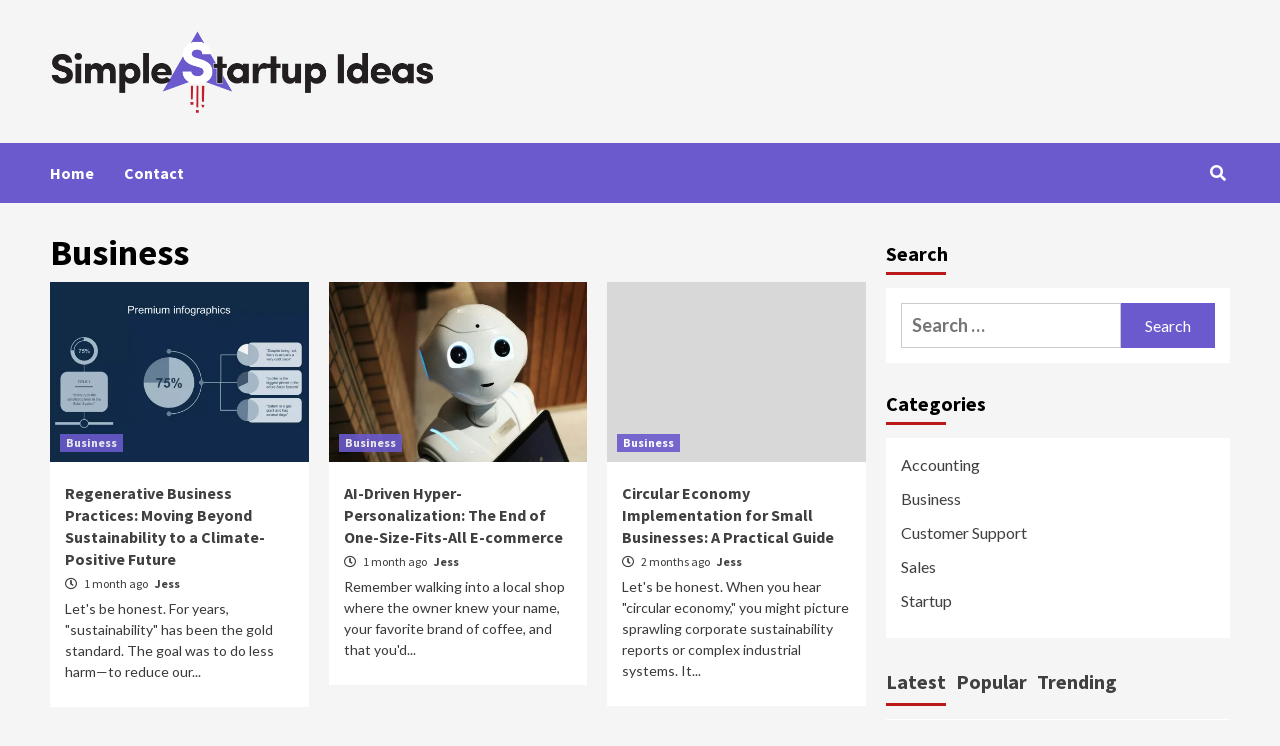

--- FILE ---
content_type: text/html; charset=UTF-8
request_url: https://simplestartupideas.com/category/business/page/2/
body_size: 14487
content:
<!doctype html>
<html lang="en-US">
<head>
    <meta charset="UTF-8">
    <meta name="viewport" content="width=device-width, initial-scale=1">
    <link rel="profile" href="https://gmpg.org/xfn/11">
    <meta name='robots' content='index, follow, max-image-preview:large, max-snippet:-1, max-video-preview:-1' />
	<style>img:is([sizes="auto" i], [sizes^="auto," i]) { contain-intrinsic-size: 3000px 1500px }</style>
	
	<!-- This site is optimized with the Yoast SEO plugin v26.7 - https://yoast.com/wordpress/plugins/seo/ -->
	<title>Business Archives - Page 2 of 8 - Simple Startup Ideas</title>
	<link rel="canonical" href="https://simplestartupideas.com/category/business/page/2/" />
	<link rel="prev" href="https://simplestartupideas.com/category/business/" />
	<link rel="next" href="https://simplestartupideas.com/category/business/page/3/" />
	<meta property="og:locale" content="en_US" />
	<meta property="og:type" content="article" />
	<meta property="og:title" content="Business Archives - Page 2 of 8 - Simple Startup Ideas" />
	<meta property="og:url" content="https://simplestartupideas.com/category/business/" />
	<meta property="og:site_name" content="Simple Startup Ideas" />
	<meta name="twitter:card" content="summary_large_image" />
	<script type="application/ld+json" class="yoast-schema-graph">{"@context":"https://schema.org","@graph":[{"@type":"CollectionPage","@id":"https://simplestartupideas.com/category/business/","url":"https://simplestartupideas.com/category/business/page/2/","name":"Business Archives - Page 2 of 8 - Simple Startup Ideas","isPartOf":{"@id":"https://simplestartupideas.com/#website"},"primaryImageOfPage":{"@id":"https://simplestartupideas.com/category/business/page/2/#primaryimage"},"image":{"@id":"https://simplestartupideas.com/category/business/page/2/#primaryimage"},"thumbnailUrl":"https://simplestartupideas.com/wp-content/uploads/2025/12/featured-image-1764633698660-6f664735.webp","breadcrumb":{"@id":"https://simplestartupideas.com/category/business/page/2/#breadcrumb"},"inLanguage":"en-US"},{"@type":"ImageObject","inLanguage":"en-US","@id":"https://simplestartupideas.com/category/business/page/2/#primaryimage","url":"https://simplestartupideas.com/wp-content/uploads/2025/12/featured-image-1764633698660-6f664735.webp","contentUrl":"https://simplestartupideas.com/wp-content/uploads/2025/12/featured-image-1764633698660-6f664735.webp","width":2048,"height":1152},{"@type":"BreadcrumbList","@id":"https://simplestartupideas.com/category/business/page/2/#breadcrumb","itemListElement":[{"@type":"ListItem","position":1,"name":"Home","item":"https://simplestartupideas.com/"},{"@type":"ListItem","position":2,"name":"Business"}]},{"@type":"WebSite","@id":"https://simplestartupideas.com/#website","url":"https://simplestartupideas.com/","name":"Simple Startup Ideas","description":"Best Startup Ideas","publisher":{"@id":"https://simplestartupideas.com/#organization"},"potentialAction":[{"@type":"SearchAction","target":{"@type":"EntryPoint","urlTemplate":"https://simplestartupideas.com/?s={search_term_string}"},"query-input":{"@type":"PropertyValueSpecification","valueRequired":true,"valueName":"search_term_string"}}],"inLanguage":"en-US"},{"@type":"Organization","@id":"https://simplestartupideas.com/#organization","name":"Simple Startup Ideas","url":"https://simplestartupideas.com/","logo":{"@type":"ImageObject","inLanguage":"en-US","@id":"https://simplestartupideas.com/#/schema/logo/image/","url":"https://simplestartupideas.com/wp-content/uploads/2022/05/SSI-01-01.png","contentUrl":"https://simplestartupideas.com/wp-content/uploads/2022/05/SSI-01-01.png","width":1500,"height":326,"caption":"Simple Startup Ideas"},"image":{"@id":"https://simplestartupideas.com/#/schema/logo/image/"}}]}</script>
	<!-- / Yoast SEO plugin. -->


<link rel='dns-prefetch' href='//fonts.googleapis.com' />
<link rel="alternate" type="application/rss+xml" title="Simple Startup Ideas &raquo; Feed" href="https://simplestartupideas.com/feed/" />
<link rel="alternate" type="application/rss+xml" title="Simple Startup Ideas &raquo; Comments Feed" href="https://simplestartupideas.com/comments/feed/" />
<link rel="alternate" type="application/rss+xml" title="Simple Startup Ideas &raquo; Business Category Feed" href="https://simplestartupideas.com/category/business/feed/" />
<script type="text/javascript">
/* <![CDATA[ */
window._wpemojiSettings = {"baseUrl":"https:\/\/s.w.org\/images\/core\/emoji\/16.0.1\/72x72\/","ext":".png","svgUrl":"https:\/\/s.w.org\/images\/core\/emoji\/16.0.1\/svg\/","svgExt":".svg","source":{"concatemoji":"https:\/\/simplestartupideas.com\/wp-includes\/js\/wp-emoji-release.min.js?ver=6.8.3"}};
/*! This file is auto-generated */
!function(s,n){var o,i,e;function c(e){try{var t={supportTests:e,timestamp:(new Date).valueOf()};sessionStorage.setItem(o,JSON.stringify(t))}catch(e){}}function p(e,t,n){e.clearRect(0,0,e.canvas.width,e.canvas.height),e.fillText(t,0,0);var t=new Uint32Array(e.getImageData(0,0,e.canvas.width,e.canvas.height).data),a=(e.clearRect(0,0,e.canvas.width,e.canvas.height),e.fillText(n,0,0),new Uint32Array(e.getImageData(0,0,e.canvas.width,e.canvas.height).data));return t.every(function(e,t){return e===a[t]})}function u(e,t){e.clearRect(0,0,e.canvas.width,e.canvas.height),e.fillText(t,0,0);for(var n=e.getImageData(16,16,1,1),a=0;a<n.data.length;a++)if(0!==n.data[a])return!1;return!0}function f(e,t,n,a){switch(t){case"flag":return n(e,"\ud83c\udff3\ufe0f\u200d\u26a7\ufe0f","\ud83c\udff3\ufe0f\u200b\u26a7\ufe0f")?!1:!n(e,"\ud83c\udde8\ud83c\uddf6","\ud83c\udde8\u200b\ud83c\uddf6")&&!n(e,"\ud83c\udff4\udb40\udc67\udb40\udc62\udb40\udc65\udb40\udc6e\udb40\udc67\udb40\udc7f","\ud83c\udff4\u200b\udb40\udc67\u200b\udb40\udc62\u200b\udb40\udc65\u200b\udb40\udc6e\u200b\udb40\udc67\u200b\udb40\udc7f");case"emoji":return!a(e,"\ud83e\udedf")}return!1}function g(e,t,n,a){var r="undefined"!=typeof WorkerGlobalScope&&self instanceof WorkerGlobalScope?new OffscreenCanvas(300,150):s.createElement("canvas"),o=r.getContext("2d",{willReadFrequently:!0}),i=(o.textBaseline="top",o.font="600 32px Arial",{});return e.forEach(function(e){i[e]=t(o,e,n,a)}),i}function t(e){var t=s.createElement("script");t.src=e,t.defer=!0,s.head.appendChild(t)}"undefined"!=typeof Promise&&(o="wpEmojiSettingsSupports",i=["flag","emoji"],n.supports={everything:!0,everythingExceptFlag:!0},e=new Promise(function(e){s.addEventListener("DOMContentLoaded",e,{once:!0})}),new Promise(function(t){var n=function(){try{var e=JSON.parse(sessionStorage.getItem(o));if("object"==typeof e&&"number"==typeof e.timestamp&&(new Date).valueOf()<e.timestamp+604800&&"object"==typeof e.supportTests)return e.supportTests}catch(e){}return null}();if(!n){if("undefined"!=typeof Worker&&"undefined"!=typeof OffscreenCanvas&&"undefined"!=typeof URL&&URL.createObjectURL&&"undefined"!=typeof Blob)try{var e="postMessage("+g.toString()+"("+[JSON.stringify(i),f.toString(),p.toString(),u.toString()].join(",")+"));",a=new Blob([e],{type:"text/javascript"}),r=new Worker(URL.createObjectURL(a),{name:"wpTestEmojiSupports"});return void(r.onmessage=function(e){c(n=e.data),r.terminate(),t(n)})}catch(e){}c(n=g(i,f,p,u))}t(n)}).then(function(e){for(var t in e)n.supports[t]=e[t],n.supports.everything=n.supports.everything&&n.supports[t],"flag"!==t&&(n.supports.everythingExceptFlag=n.supports.everythingExceptFlag&&n.supports[t]);n.supports.everythingExceptFlag=n.supports.everythingExceptFlag&&!n.supports.flag,n.DOMReady=!1,n.readyCallback=function(){n.DOMReady=!0}}).then(function(){return e}).then(function(){var e;n.supports.everything||(n.readyCallback(),(e=n.source||{}).concatemoji?t(e.concatemoji):e.wpemoji&&e.twemoji&&(t(e.twemoji),t(e.wpemoji)))}))}((window,document),window._wpemojiSettings);
/* ]]> */
</script>

<style id='wp-emoji-styles-inline-css' type='text/css'>

	img.wp-smiley, img.emoji {
		display: inline !important;
		border: none !important;
		box-shadow: none !important;
		height: 1em !important;
		width: 1em !important;
		margin: 0 0.07em !important;
		vertical-align: -0.1em !important;
		background: none !important;
		padding: 0 !important;
	}
</style>
<link rel='stylesheet' id='wp-block-library-css' href='https://simplestartupideas.com/wp-includes/css/dist/block-library/style.min.css?ver=6.8.3' type='text/css' media='all' />
<style id='classic-theme-styles-inline-css' type='text/css'>
/*! This file is auto-generated */
.wp-block-button__link{color:#fff;background-color:#32373c;border-radius:9999px;box-shadow:none;text-decoration:none;padding:calc(.667em + 2px) calc(1.333em + 2px);font-size:1.125em}.wp-block-file__button{background:#32373c;color:#fff;text-decoration:none}
</style>
<style id='global-styles-inline-css' type='text/css'>
:root{--wp--preset--aspect-ratio--square: 1;--wp--preset--aspect-ratio--4-3: 4/3;--wp--preset--aspect-ratio--3-4: 3/4;--wp--preset--aspect-ratio--3-2: 3/2;--wp--preset--aspect-ratio--2-3: 2/3;--wp--preset--aspect-ratio--16-9: 16/9;--wp--preset--aspect-ratio--9-16: 9/16;--wp--preset--color--black: #000000;--wp--preset--color--cyan-bluish-gray: #abb8c3;--wp--preset--color--white: #ffffff;--wp--preset--color--pale-pink: #f78da7;--wp--preset--color--vivid-red: #cf2e2e;--wp--preset--color--luminous-vivid-orange: #ff6900;--wp--preset--color--luminous-vivid-amber: #fcb900;--wp--preset--color--light-green-cyan: #7bdcb5;--wp--preset--color--vivid-green-cyan: #00d084;--wp--preset--color--pale-cyan-blue: #8ed1fc;--wp--preset--color--vivid-cyan-blue: #0693e3;--wp--preset--color--vivid-purple: #9b51e0;--wp--preset--gradient--vivid-cyan-blue-to-vivid-purple: linear-gradient(135deg,rgba(6,147,227,1) 0%,rgb(155,81,224) 100%);--wp--preset--gradient--light-green-cyan-to-vivid-green-cyan: linear-gradient(135deg,rgb(122,220,180) 0%,rgb(0,208,130) 100%);--wp--preset--gradient--luminous-vivid-amber-to-luminous-vivid-orange: linear-gradient(135deg,rgba(252,185,0,1) 0%,rgba(255,105,0,1) 100%);--wp--preset--gradient--luminous-vivid-orange-to-vivid-red: linear-gradient(135deg,rgba(255,105,0,1) 0%,rgb(207,46,46) 100%);--wp--preset--gradient--very-light-gray-to-cyan-bluish-gray: linear-gradient(135deg,rgb(238,238,238) 0%,rgb(169,184,195) 100%);--wp--preset--gradient--cool-to-warm-spectrum: linear-gradient(135deg,rgb(74,234,220) 0%,rgb(151,120,209) 20%,rgb(207,42,186) 40%,rgb(238,44,130) 60%,rgb(251,105,98) 80%,rgb(254,248,76) 100%);--wp--preset--gradient--blush-light-purple: linear-gradient(135deg,rgb(255,206,236) 0%,rgb(152,150,240) 100%);--wp--preset--gradient--blush-bordeaux: linear-gradient(135deg,rgb(254,205,165) 0%,rgb(254,45,45) 50%,rgb(107,0,62) 100%);--wp--preset--gradient--luminous-dusk: linear-gradient(135deg,rgb(255,203,112) 0%,rgb(199,81,192) 50%,rgb(65,88,208) 100%);--wp--preset--gradient--pale-ocean: linear-gradient(135deg,rgb(255,245,203) 0%,rgb(182,227,212) 50%,rgb(51,167,181) 100%);--wp--preset--gradient--electric-grass: linear-gradient(135deg,rgb(202,248,128) 0%,rgb(113,206,126) 100%);--wp--preset--gradient--midnight: linear-gradient(135deg,rgb(2,3,129) 0%,rgb(40,116,252) 100%);--wp--preset--font-size--small: 13px;--wp--preset--font-size--medium: 20px;--wp--preset--font-size--large: 36px;--wp--preset--font-size--x-large: 42px;--wp--preset--spacing--20: 0.44rem;--wp--preset--spacing--30: 0.67rem;--wp--preset--spacing--40: 1rem;--wp--preset--spacing--50: 1.5rem;--wp--preset--spacing--60: 2.25rem;--wp--preset--spacing--70: 3.38rem;--wp--preset--spacing--80: 5.06rem;--wp--preset--shadow--natural: 6px 6px 9px rgba(0, 0, 0, 0.2);--wp--preset--shadow--deep: 12px 12px 50px rgba(0, 0, 0, 0.4);--wp--preset--shadow--sharp: 6px 6px 0px rgba(0, 0, 0, 0.2);--wp--preset--shadow--outlined: 6px 6px 0px -3px rgba(255, 255, 255, 1), 6px 6px rgba(0, 0, 0, 1);--wp--preset--shadow--crisp: 6px 6px 0px rgba(0, 0, 0, 1);}:where(.is-layout-flex){gap: 0.5em;}:where(.is-layout-grid){gap: 0.5em;}body .is-layout-flex{display: flex;}.is-layout-flex{flex-wrap: wrap;align-items: center;}.is-layout-flex > :is(*, div){margin: 0;}body .is-layout-grid{display: grid;}.is-layout-grid > :is(*, div){margin: 0;}:where(.wp-block-columns.is-layout-flex){gap: 2em;}:where(.wp-block-columns.is-layout-grid){gap: 2em;}:where(.wp-block-post-template.is-layout-flex){gap: 1.25em;}:where(.wp-block-post-template.is-layout-grid){gap: 1.25em;}.has-black-color{color: var(--wp--preset--color--black) !important;}.has-cyan-bluish-gray-color{color: var(--wp--preset--color--cyan-bluish-gray) !important;}.has-white-color{color: var(--wp--preset--color--white) !important;}.has-pale-pink-color{color: var(--wp--preset--color--pale-pink) !important;}.has-vivid-red-color{color: var(--wp--preset--color--vivid-red) !important;}.has-luminous-vivid-orange-color{color: var(--wp--preset--color--luminous-vivid-orange) !important;}.has-luminous-vivid-amber-color{color: var(--wp--preset--color--luminous-vivid-amber) !important;}.has-light-green-cyan-color{color: var(--wp--preset--color--light-green-cyan) !important;}.has-vivid-green-cyan-color{color: var(--wp--preset--color--vivid-green-cyan) !important;}.has-pale-cyan-blue-color{color: var(--wp--preset--color--pale-cyan-blue) !important;}.has-vivid-cyan-blue-color{color: var(--wp--preset--color--vivid-cyan-blue) !important;}.has-vivid-purple-color{color: var(--wp--preset--color--vivid-purple) !important;}.has-black-background-color{background-color: var(--wp--preset--color--black) !important;}.has-cyan-bluish-gray-background-color{background-color: var(--wp--preset--color--cyan-bluish-gray) !important;}.has-white-background-color{background-color: var(--wp--preset--color--white) !important;}.has-pale-pink-background-color{background-color: var(--wp--preset--color--pale-pink) !important;}.has-vivid-red-background-color{background-color: var(--wp--preset--color--vivid-red) !important;}.has-luminous-vivid-orange-background-color{background-color: var(--wp--preset--color--luminous-vivid-orange) !important;}.has-luminous-vivid-amber-background-color{background-color: var(--wp--preset--color--luminous-vivid-amber) !important;}.has-light-green-cyan-background-color{background-color: var(--wp--preset--color--light-green-cyan) !important;}.has-vivid-green-cyan-background-color{background-color: var(--wp--preset--color--vivid-green-cyan) !important;}.has-pale-cyan-blue-background-color{background-color: var(--wp--preset--color--pale-cyan-blue) !important;}.has-vivid-cyan-blue-background-color{background-color: var(--wp--preset--color--vivid-cyan-blue) !important;}.has-vivid-purple-background-color{background-color: var(--wp--preset--color--vivid-purple) !important;}.has-black-border-color{border-color: var(--wp--preset--color--black) !important;}.has-cyan-bluish-gray-border-color{border-color: var(--wp--preset--color--cyan-bluish-gray) !important;}.has-white-border-color{border-color: var(--wp--preset--color--white) !important;}.has-pale-pink-border-color{border-color: var(--wp--preset--color--pale-pink) !important;}.has-vivid-red-border-color{border-color: var(--wp--preset--color--vivid-red) !important;}.has-luminous-vivid-orange-border-color{border-color: var(--wp--preset--color--luminous-vivid-orange) !important;}.has-luminous-vivid-amber-border-color{border-color: var(--wp--preset--color--luminous-vivid-amber) !important;}.has-light-green-cyan-border-color{border-color: var(--wp--preset--color--light-green-cyan) !important;}.has-vivid-green-cyan-border-color{border-color: var(--wp--preset--color--vivid-green-cyan) !important;}.has-pale-cyan-blue-border-color{border-color: var(--wp--preset--color--pale-cyan-blue) !important;}.has-vivid-cyan-blue-border-color{border-color: var(--wp--preset--color--vivid-cyan-blue) !important;}.has-vivid-purple-border-color{border-color: var(--wp--preset--color--vivid-purple) !important;}.has-vivid-cyan-blue-to-vivid-purple-gradient-background{background: var(--wp--preset--gradient--vivid-cyan-blue-to-vivid-purple) !important;}.has-light-green-cyan-to-vivid-green-cyan-gradient-background{background: var(--wp--preset--gradient--light-green-cyan-to-vivid-green-cyan) !important;}.has-luminous-vivid-amber-to-luminous-vivid-orange-gradient-background{background: var(--wp--preset--gradient--luminous-vivid-amber-to-luminous-vivid-orange) !important;}.has-luminous-vivid-orange-to-vivid-red-gradient-background{background: var(--wp--preset--gradient--luminous-vivid-orange-to-vivid-red) !important;}.has-very-light-gray-to-cyan-bluish-gray-gradient-background{background: var(--wp--preset--gradient--very-light-gray-to-cyan-bluish-gray) !important;}.has-cool-to-warm-spectrum-gradient-background{background: var(--wp--preset--gradient--cool-to-warm-spectrum) !important;}.has-blush-light-purple-gradient-background{background: var(--wp--preset--gradient--blush-light-purple) !important;}.has-blush-bordeaux-gradient-background{background: var(--wp--preset--gradient--blush-bordeaux) !important;}.has-luminous-dusk-gradient-background{background: var(--wp--preset--gradient--luminous-dusk) !important;}.has-pale-ocean-gradient-background{background: var(--wp--preset--gradient--pale-ocean) !important;}.has-electric-grass-gradient-background{background: var(--wp--preset--gradient--electric-grass) !important;}.has-midnight-gradient-background{background: var(--wp--preset--gradient--midnight) !important;}.has-small-font-size{font-size: var(--wp--preset--font-size--small) !important;}.has-medium-font-size{font-size: var(--wp--preset--font-size--medium) !important;}.has-large-font-size{font-size: var(--wp--preset--font-size--large) !important;}.has-x-large-font-size{font-size: var(--wp--preset--font-size--x-large) !important;}
:where(.wp-block-post-template.is-layout-flex){gap: 1.25em;}:where(.wp-block-post-template.is-layout-grid){gap: 1.25em;}
:where(.wp-block-columns.is-layout-flex){gap: 2em;}:where(.wp-block-columns.is-layout-grid){gap: 2em;}
:root :where(.wp-block-pullquote){font-size: 1.5em;line-height: 1.6;}
</style>
<link rel='stylesheet' id='contact-form-7-css' href='https://simplestartupideas.com/wp-content/plugins/contact-form-7/includes/css/styles.css?ver=6.1.4' type='text/css' media='all' />
<link rel='stylesheet' id='ez-toc-css' href='https://simplestartupideas.com/wp-content/plugins/easy-table-of-contents/assets/css/screen.min.css?ver=2.0.80' type='text/css' media='all' />
<style id='ez-toc-inline-css' type='text/css'>
div#ez-toc-container .ez-toc-title {font-size: 120%;}div#ez-toc-container .ez-toc-title {font-weight: 500;}div#ez-toc-container ul li , div#ez-toc-container ul li a {font-size: 95%;}div#ez-toc-container ul li , div#ez-toc-container ul li a {font-weight: 500;}div#ez-toc-container nav ul ul li {font-size: 90%;}.ez-toc-box-title {font-weight: bold; margin-bottom: 10px; text-align: center; text-transform: uppercase; letter-spacing: 1px; color: #666; padding-bottom: 5px;position:absolute;top:-4%;left:5%;background-color: inherit;transition: top 0.3s ease;}.ez-toc-box-title.toc-closed {top:-25%;}
.ez-toc-container-direction {direction: ltr;}.ez-toc-counter ul{counter-reset: item ;}.ez-toc-counter nav ul li a::before {content: counters(item, '.', decimal) '. ';display: inline-block;counter-increment: item;flex-grow: 0;flex-shrink: 0;margin-right: .2em; float: left; }.ez-toc-widget-direction {direction: ltr;}.ez-toc-widget-container ul{counter-reset: item ;}.ez-toc-widget-container nav ul li a::before {content: counters(item, '.', decimal) '. ';display: inline-block;counter-increment: item;flex-grow: 0;flex-shrink: 0;margin-right: .2em; float: left; }
</style>
<link rel='stylesheet' id='font-awesome-v5-css' href='https://simplestartupideas.com/wp-content/themes/covernews/assets/font-awesome-v5/css/fontawesome-all.min.css?ver=6.8.3' type='text/css' media='all' />
<link rel='stylesheet' id='bootstrap-css' href='https://simplestartupideas.com/wp-content/themes/covernews/assets/bootstrap/css/bootstrap.min.css?ver=6.8.3' type='text/css' media='all' />
<link rel='stylesheet' id='slick-css' href='https://simplestartupideas.com/wp-content/themes/covernews/assets/slick/css/slick.css?ver=6.8.3' type='text/css' media='all' />
<link rel='stylesheet' id='covernews-google-fonts-css' href='https://fonts.googleapis.com/css?family=Source%20Sans%20Pro:400,400i,700,700i|Lato:400,300,400italic,900,700&#038;subset=latin,latin-ext' type='text/css' media='all' />
<link rel='stylesheet' id='covernews-style-css' href='https://simplestartupideas.com/wp-content/themes/covernews/style.css?ver=3.0.0' type='text/css' media='all' />
<script type="text/javascript" src="https://simplestartupideas.com/wp-includes/js/jquery/jquery.min.js?ver=3.7.1" id="jquery-core-js"></script>
<script type="text/javascript" src="https://simplestartupideas.com/wp-includes/js/jquery/jquery-migrate.min.js?ver=3.4.1" id="jquery-migrate-js"></script>
<link rel="https://api.w.org/" href="https://simplestartupideas.com/wp-json/" /><link rel="alternate" title="JSON" type="application/json" href="https://simplestartupideas.com/wp-json/wp/v2/categories/7" /><meta name="generator" content="WordPress 6.8.3" />
<!-- MagenetMonetization V: 1.0.29.3--><!-- MagenetMonetization 1 --><!-- MagenetMonetization 1.1 -->        <style type="text/css">
                        .site-title,
            .site-description {
                position: absolute;
                clip: rect(1px, 1px, 1px, 1px);
                display: none;
            }

                    @media (min-width: 768px){
            .elementor-default .elementor-section.elementor-section-full_width > .elementor-container,
            .elementor-page .elementor-section.elementor-section-full_width > .elementor-container,
            .elementor-default .elementor-section.elementor-section-boxed > .elementor-container,
            .elementor-page .elementor-section.elementor-section-boxed > .elementor-container {
                max-width: 730px;
            }
        }
        @media (min-width: 992px){
            .elementor-default .elementor-section.elementor-section-full_width > .elementor-container,
            .elementor-page .elementor-section.elementor-section-full_width > .elementor-container,
            .elementor-default .elementor-section.elementor-section-boxed > .elementor-container,
            .elementor-page .elementor-section.elementor-section-boxed > .elementor-container {
                max-width: 950px;
            }
        }
        @media only screen and (min-width: 1401px){
            .elementor-default .elementor-section.elementor-section-full_width > .elementor-container,
            .elementor-page .elementor-section.elementor-section-full_width > .elementor-container,
            .elementor-default .elementor-section.elementor-section-boxed > .elementor-container,
            .elementor-page .elementor-section.elementor-section-boxed > .elementor-container {
                max-width: 1180px;
            }
        }
        @media only screen and (min-width: 1200px) and (max-width: 1400px){
            .elementor-default .elementor-section.elementor-section-full_width > .elementor-container,
            .elementor-page .elementor-section.elementor-section-full_width > .elementor-container,
            .elementor-default .elementor-section.elementor-section-boxed > .elementor-container,
            .elementor-page .elementor-section.elementor-section-boxed > .elementor-container {
                max-width: 1160px;
            }
        }
        @media (min-width: 1680px){            
            .elementor-default .elementor-section.elementor-section-full_width > .elementor-container,
            .elementor-page .elementor-section.elementor-section-full_width > .elementor-container,
            .elementor-default .elementor-section.elementor-section-boxed > .elementor-container,
            .elementor-page .elementor-section.elementor-section-boxed > .elementor-container {
                max-width: 1580px;
            }
        }
        
        .align-content-left .elementor-section-stretched,
        .align-content-right .elementor-section-stretched {
            max-width: 100%;
            left: 0 !important;
        }


        </style>
        <link rel="icon" href="https://simplestartupideas.com/wp-content/uploads/2022/05/cropped-SSI-02-32x32.png" sizes="32x32" />
<link rel="icon" href="https://simplestartupideas.com/wp-content/uploads/2022/05/cropped-SSI-02-192x192.png" sizes="192x192" />
<link rel="apple-touch-icon" href="https://simplestartupideas.com/wp-content/uploads/2022/05/cropped-SSI-02-180x180.png" />
<meta name="msapplication-TileImage" content="https://simplestartupideas.com/wp-content/uploads/2022/05/cropped-SSI-02-270x270.png" />
		<style type="text/css" id="wp-custom-css">
			.site-footer{
	   background-color: slateblue;;
}

.full-plus-list .spotlight-post:first-of-type .figure-categories .cat-links a.covernews-categories, .figure-categories .cat-links a.covernews-categories {
    line-height: 1;
    padding: 3px 6px;
    margin-right: 5px;
    margin-top: 5px;
    color: #fff;
    background-color: slateblue;
    border-radius: 0px;
    display: inline-block;
    font-weight: bold;
    opacity: 1;
}

.main-navigation {
    background: slateblue;
}

.em-reated-posts .related-title::before, .widget_block .wp-block-search__label::before, .widget_block .wp-block-group__inner-container h1::before, .widget_block .wp-block-group__inner-container h2::before, .widget_block .wp-block-group__inner-container h3::before, .widget_block .wp-block-group__inner-container h4::before, .widget_block .wp-block-group__inner-container h5::before, .widget_block .wp-block-group__inner-container h6::before, span.header-after:after {
    position: absolute;
    content: '';
    left: 0;
    bottom: 0;
    width: 60px;
    height: 3px;
    background: slateblue;
}

.secondary-color, button, input[type="button"], input[type="reset"], input[type="submit"], .site-content .search-form .search-submit, .site-footer .search-form .search-submit, .tagcloud a:hover, .tagcloud a:hover {
    background: slateblue;
    color: #fff;
}

.secondary-color, button, input[type="button"], input[type="reset"], input[type="submit"], .site-content .search-form .search-submit, .site-footer .search-form .search-submit, .tagcloud a:hover, .tagcloud a:hover {
    background: slateblue;
    color: #fff;
}

.exclusive-posts .exclusive-now {
    background: slategray;
    float: left;
    text-transform: uppercase;
    position: relative;
    padding: 0 15px;
    margin-right: 5px;
}		</style>
		</head>

<body data-rsssl=1 class="archive paged category category-business category-7 wp-custom-logo wp-embed-responsive paged-2 category-paged-2 wp-theme-covernews hfeed default-content-layout scrollup-sticky-header aft-sticky-header aft-sticky-sidebar default header-image-default align-content-left">


<div id="page" class="site">
    <a class="skip-link screen-reader-text" href="#content">Skip to content</a>

    <div class="header-layout-1">
                <header id="masthead" class="site-header">
                        <div class="masthead-banner "
                 data-background="">
                <div class="container">
                    <div class="row">
                        <div class="col-md-4">
                            <div class="site-branding">
                                <a href="https://simplestartupideas.com/" class="custom-logo-link" rel="home"><img width="1500" height="326" src="https://simplestartupideas.com/wp-content/uploads/2022/05/SSI-01-01.png" class="custom-logo" alt="Simple Startup Ideas" decoding="async" fetchpriority="high" srcset="https://simplestartupideas.com/wp-content/uploads/2022/05/SSI-01-01.png 1500w, https://simplestartupideas.com/wp-content/uploads/2022/05/SSI-01-01-300x65.png 300w, https://simplestartupideas.com/wp-content/uploads/2022/05/SSI-01-01-1024x223.png 1024w, https://simplestartupideas.com/wp-content/uploads/2022/05/SSI-01-01-768x167.png 768w" sizes="(max-width: 1500px) 100vw, 1500px" /></a>                                    <p class="site-title font-family-1">
                                        <a href="https://simplestartupideas.com/"
                                           rel="home">Simple Startup Ideas</a>
                                    </p>
                                
                                                                    <p class="site-description">Best Startup Ideas</p>
                                                            </div>
                        </div>
                        <div class="col-md-8">
                                                    </div>
                    </div>
                </div>
            </div>
            <nav id="site-navigation" class="main-navigation">
                <div class="container">
                    <div class="row">
                        <div class="kol-12">
                            <div class="navigation-container">

                                <div class="main-navigation-container-items-wrapper">

                                <span class="toggle-menu" aria-controls="primary-menu" aria-expanded="false">
                                    <a href="javascript:void(0)" class="aft-void-menu">
                                <span class="screen-reader-text">Primary Menu</span>
                                 <i class="ham"></i>
                                    </a>
                        </span>
                                    <span class="af-mobile-site-title-wrap">
                            <a href="https://simplestartupideas.com/" class="custom-logo-link" rel="home"><img width="1500" height="326" src="https://simplestartupideas.com/wp-content/uploads/2022/05/SSI-01-01.png" class="custom-logo" alt="Simple Startup Ideas" decoding="async" srcset="https://simplestartupideas.com/wp-content/uploads/2022/05/SSI-01-01.png 1500w, https://simplestartupideas.com/wp-content/uploads/2022/05/SSI-01-01-300x65.png 300w, https://simplestartupideas.com/wp-content/uploads/2022/05/SSI-01-01-1024x223.png 1024w, https://simplestartupideas.com/wp-content/uploads/2022/05/SSI-01-01-768x167.png 768w" sizes="(max-width: 1500px) 100vw, 1500px" /></a>                                    <p class="site-title font-family-1">
                                <a href="https://simplestartupideas.com/"
                                   rel="home">Simple Startup Ideas</a>
                            </p>
                        </span>
                                    <div class="menu main-menu"><ul id="primary-menu" class="menu"><li id="menu-item-83" class="menu-item menu-item-type-post_type menu-item-object-page menu-item-home menu-item-83"><a href="https://simplestartupideas.com/">Home</a></li>
<li id="menu-item-84" class="menu-item menu-item-type-post_type menu-item-object-page menu-item-84"><a href="https://simplestartupideas.com/contact/">Contact</a></li>
</ul></div>                                </div>
                                <div class="cart-search">

                                    <div class="af-search-wrap">
                                        <div class="search-overlay">
                                            <a href="#" title="Search" class="search-icon">
                                                <i class="fa fa-search"></i>
                                            </a>
                                            <div class="af-search-form">
                                                <form role="search" method="get" class="search-form" action="https://simplestartupideas.com/">
				<label>
					<span class="screen-reader-text">Search for:</span>
					<input type="search" class="search-field" placeholder="Search &hellip;" value="" name="s" />
				</label>
				<input type="submit" class="search-submit" value="Search" />
			</form>                                            </div>
                                        </div>
                                    </div>
                                </div>


                            </div>
                        </div>
                    </div>
                </div>
            </nav>
        </header>
    </div>

    <div id="content" class="container">
    <div class="section-block-upper row">

                <div id="primary" class="content-area">
                    <main id="main" class="site-main">

                        
                            <header class="header-title-wrapper1">
                                <h1 class="page-title">Business</h1>                            </header><!-- .header-title-wrapper -->
                            <div class="row">
                            <div id="aft-inner-row">
                            

        <article id="post-584" class="col-lg-4 col-sm-4 col-md-4 latest-posts-grid post-584 post type-post status-publish format-standard has-post-thumbnail hentry category-business"                 data-mh="archive-layout-grid">
            
<div class="align-items-center">
        <div class="spotlight-post">
            <figure class="categorised-article inside-img">
                <div class="categorised-article-wrapper">
                    <div class="data-bg-hover data-bg-categorised read-bg-img">
                        <a href="https://simplestartupideas.com/regenerative-business-practices-for-climate-positive-impact/">
                            <img width="540" height="340" src="https://simplestartupideas.com/wp-content/uploads/2025/12/featured-image-1764633698660-6f664735-540x340.webp" class="attachment-covernews-medium size-covernews-medium wp-post-image" alt="" decoding="async" />                        </a>
                    </div>
                                        <div class="figure-categories figure-categories-bg">
                        <ul class="cat-links"><li class="meta-category">
                             <a class="covernews-categories category-color-1" href="https://simplestartupideas.com/category/business/" alt="View all posts in Business"> 
                                 Business
                             </a>
                        </li></ul>                    </div>
                </div>

            </figure>
            <figcaption>

                <h3 class="article-title article-title-1">
                    <a href="https://simplestartupideas.com/regenerative-business-practices-for-climate-positive-impact/">
                        Regenerative Business Practices: Moving Beyond Sustainability to a Climate-Positive Future                    </a>
                </h3>
                <div class="grid-item-metadata">
                    
        <span class="author-links">
                            <span class="item-metadata posts-date">
                <i class="far fa-clock"></i>
                    1 month ago            </span>
                        
                <span class="item-metadata posts-author">
            <a href="https://simplestartupideas.com/author/4/">
                Jess            </a>
        </span>
                    </span>
                        </div>
                                    <div class="full-item-discription">
                        <div class="post-description">
                            <p>Let's be honest. For years, "sustainability" has been the gold standard. The goal was to do less harm—to reduce our...</p>

                        </div>
                    </div>
                            </figcaption>
    </div>
    </div>







        </article>
    

        <article id="post-582" class="col-lg-4 col-sm-4 col-md-4 latest-posts-grid post-582 post type-post status-publish format-standard has-post-thumbnail hentry category-business"                 data-mh="archive-layout-grid">
            
<div class="align-items-center">
        <div class="spotlight-post">
            <figure class="categorised-article inside-img">
                <div class="categorised-article-wrapper">
                    <div class="data-bg-hover data-bg-categorised read-bg-img">
                        <a href="https://simplestartupideas.com/ai-driven-hyper-personalization-in-e-commerce/">
                            <img width="540" height="340" src="https://simplestartupideas.com/wp-content/uploads/2025/12/featured-image-1764547309123-720c9bfe-540x340.jpg" class="attachment-covernews-medium size-covernews-medium wp-post-image" alt="" decoding="async" loading="lazy" />                        </a>
                    </div>
                                        <div class="figure-categories figure-categories-bg">
                        <ul class="cat-links"><li class="meta-category">
                             <a class="covernews-categories category-color-1" href="https://simplestartupideas.com/category/business/" alt="View all posts in Business"> 
                                 Business
                             </a>
                        </li></ul>                    </div>
                </div>

            </figure>
            <figcaption>

                <h3 class="article-title article-title-1">
                    <a href="https://simplestartupideas.com/ai-driven-hyper-personalization-in-e-commerce/">
                        AI-Driven Hyper-Personalization: The End of One-Size-Fits-All E-commerce                    </a>
                </h3>
                <div class="grid-item-metadata">
                    
        <span class="author-links">
                            <span class="item-metadata posts-date">
                <i class="far fa-clock"></i>
                    1 month ago            </span>
                        
                <span class="item-metadata posts-author">
            <a href="https://simplestartupideas.com/author/4/">
                Jess            </a>
        </span>
                    </span>
                        </div>
                                    <div class="full-item-discription">
                        <div class="post-description">
                            <p>Remember walking into a local shop where the owner knew your name, your favorite brand of coffee, and that you'd...</p>

                        </div>
                    </div>
                            </figcaption>
    </div>
    </div>







        </article>
    

        <article id="post-560" class="col-lg-4 col-sm-4 col-md-4 latest-posts-grid post-560 post type-post status-publish format-standard hentry category-business"                 data-mh="archive-layout-grid">
            
<div class="align-items-center">
        <div class="spotlight-post">
            <figure class="categorised-article inside-img">
                <div class="categorised-article-wrapper">
                    <div class="data-bg-hover data-bg-categorised read-bg-img">
                        <a href="https://simplestartupideas.com/circular-economy-implementation-for-small-businesses/">
                                                    </a>
                    </div>
                                        <div class="figure-categories figure-categories-bg">
                        <ul class="cat-links"><li class="meta-category">
                             <a class="covernews-categories category-color-1" href="https://simplestartupideas.com/category/business/" alt="View all posts in Business"> 
                                 Business
                             </a>
                        </li></ul>                    </div>
                </div>

            </figure>
            <figcaption>

                <h3 class="article-title article-title-1">
                    <a href="https://simplestartupideas.com/circular-economy-implementation-for-small-businesses/">
                        Circular Economy Implementation for Small Businesses: A Practical Guide                    </a>
                </h3>
                <div class="grid-item-metadata">
                    
        <span class="author-links">
                            <span class="item-metadata posts-date">
                <i class="far fa-clock"></i>
                    2 months ago            </span>
                        
                <span class="item-metadata posts-author">
            <a href="https://simplestartupideas.com/author/4/">
                Jess            </a>
        </span>
                    </span>
                        </div>
                                    <div class="full-item-discription">
                        <div class="post-description">
                            <p>Let's be honest. When you hear "circular economy," you might picture sprawling corporate sustainability reports or complex industrial systems. It...</p>

                        </div>
                    </div>
                            </figcaption>
    </div>
    </div>







        </article>
    

        <article id="post-559" class="col-lg-4 col-sm-4 col-md-4 latest-posts-grid post-559 post type-post status-publish format-standard has-post-thumbnail hentry category-business"                 data-mh="archive-layout-grid">
            
<div class="align-items-center">
        <div class="spotlight-post">
            <figure class="categorised-article inside-img">
                <div class="categorised-article-wrapper">
                    <div class="data-bg-hover data-bg-categorised read-bg-img">
                        <a href="https://simplestartupideas.com/fractional-executive-services-implementation/">
                            <img width="540" height="340" src="https://simplestartupideas.com/wp-content/uploads/2025/11/featured-image-1763683309175-b7718a05-540x340.jpg" class="attachment-covernews-medium size-covernews-medium wp-post-image" alt="" decoding="async" loading="lazy" />                        </a>
                    </div>
                                        <div class="figure-categories figure-categories-bg">
                        <ul class="cat-links"><li class="meta-category">
                             <a class="covernews-categories category-color-1" href="https://simplestartupideas.com/category/business/" alt="View all posts in Business"> 
                                 Business
                             </a>
                        </li></ul>                    </div>
                </div>

            </figure>
            <figcaption>

                <h3 class="article-title article-title-1">
                    <a href="https://simplestartupideas.com/fractional-executive-services-implementation/">
                        Fractional Executive Services: Your On-Ramp to High-Level Talent                    </a>
                </h3>
                <div class="grid-item-metadata">
                    
        <span class="author-links">
                            <span class="item-metadata posts-date">
                <i class="far fa-clock"></i>
                    2 months ago            </span>
                        
                <span class="item-metadata posts-author">
            <a href="https://simplestartupideas.com/author/4/">
                Jess            </a>
        </span>
                    </span>
                        </div>
                                    <div class="full-item-discription">
                        <div class="post-description">
                            <p>Think about the last time your business hit a growth plateau. Or when that exciting new market opportunity felt just...</p>

                        </div>
                    </div>
                            </figcaption>
    </div>
    </div>







        </article>
    

        <article id="post-534" class="col-lg-4 col-sm-4 col-md-4 latest-posts-grid post-534 post type-post status-publish format-standard has-post-thumbnail hentry category-business"                 data-mh="archive-layout-grid">
            
<div class="align-items-center">
        <div class="spotlight-post">
            <figure class="categorised-article inside-img">
                <div class="categorised-article-wrapper">
                    <div class="data-bg-hover data-bg-categorised read-bg-img">
                        <a href="https://simplestartupideas.com/remote-team-culture-and-hybrid-work-optimization-strategies/">
                            <img width="540" height="340" src="https://simplestartupideas.com/wp-content/uploads/2025/11/featured-image-1762905705319-871942a6-540x340.jpg" class="attachment-covernews-medium size-covernews-medium wp-post-image" alt="" decoding="async" loading="lazy" />                        </a>
                    </div>
                                        <div class="figure-categories figure-categories-bg">
                        <ul class="cat-links"><li class="meta-category">
                             <a class="covernews-categories category-color-1" href="https://simplestartupideas.com/category/business/" alt="View all posts in Business"> 
                                 Business
                             </a>
                        </li></ul>                    </div>
                </div>

            </figure>
            <figcaption>

                <h3 class="article-title article-title-1">
                    <a href="https://simplestartupideas.com/remote-team-culture-and-hybrid-work-optimization-strategies/">
                        Remote Team Culture and Hybrid Work Optimization: Building Cohesion in a Dispersed World                    </a>
                </h3>
                <div class="grid-item-metadata">
                    
        <span class="author-links">
                            <span class="item-metadata posts-date">
                <i class="far fa-clock"></i>
                    2 months ago            </span>
                        
                <span class="item-metadata posts-author">
            <a href="https://simplestartupideas.com/author/4/">
                Jess            </a>
        </span>
                    </span>
                        </div>
                                    <div class="full-item-discription">
                        <div class="post-description">
                            <p>Let's be honest. The genie is out of the bottle. Hybrid and remote work aren't fleeting trends; they're the new...</p>

                        </div>
                    </div>
                            </figcaption>
    </div>
    </div>







        </article>
    

        <article id="post-530" class="col-lg-4 col-sm-4 col-md-4 latest-posts-grid post-530 post type-post status-publish format-standard has-post-thumbnail hentry category-business"                 data-mh="archive-layout-grid">
            
<div class="align-items-center">
        <div class="spotlight-post">
            <figure class="categorised-article inside-img">
                <div class="categorised-article-wrapper">
                    <div class="data-bg-hover data-bg-categorised read-bg-img">
                        <a href="https://simplestartupideas.com/hyperlocal-service-marketplace-development/">
                            <img width="319" height="158" src="https://simplestartupideas.com/wp-content/uploads/2025/11/images-2025-11-11T173827.997.jpg" class="attachment-covernews-medium size-covernews-medium wp-post-image" alt="" decoding="async" loading="lazy" srcset="https://simplestartupideas.com/wp-content/uploads/2025/11/images-2025-11-11T173827.997.jpg 319w, https://simplestartupideas.com/wp-content/uploads/2025/11/images-2025-11-11T173827.997-300x149.jpg 300w" sizes="auto, (max-width: 319px) 100vw, 319px" />                        </a>
                    </div>
                                        <div class="figure-categories figure-categories-bg">
                        <ul class="cat-links"><li class="meta-category">
                             <a class="covernews-categories category-color-1" href="https://simplestartupideas.com/category/business/" alt="View all posts in Business"> 
                                 Business
                             </a>
                        </li></ul>                    </div>
                </div>

            </figure>
            <figcaption>

                <h3 class="article-title article-title-1">
                    <a href="https://simplestartupideas.com/hyperlocal-service-marketplace-development/">
                        Hyperlocal Service Marketplace Development: Your Blueprint for Connecting Communities                    </a>
                </h3>
                <div class="grid-item-metadata">
                    
        <span class="author-links">
                            <span class="item-metadata posts-date">
                <i class="far fa-clock"></i>
                    2 months ago            </span>
                        
                <span class="item-metadata posts-author">
            <a href="https://simplestartupideas.com/author/4/">
                Jess            </a>
        </span>
                    </span>
                        </div>
                                    <div class="full-item-discription">
                        <div class="post-description">
                            <p>Think about the last time you needed a plumber. Or a dog walker. Or someone to assemble that bewilderingly complex...</p>

                        </div>
                    </div>
                            </figcaption>
    </div>
    </div>







        </article>
    

        <article id="post-507" class="col-lg-4 col-sm-4 col-md-4 latest-posts-grid post-507 post type-post status-publish format-standard hentry category-business"                 data-mh="archive-layout-grid">
            
<div class="align-items-center">
        <div class="spotlight-post">
            <figure class="categorised-article inside-img">
                <div class="categorised-article-wrapper">
                    <div class="data-bg-hover data-bg-categorised read-bg-img">
                        <a href="https://simplestartupideas.com/remote-team-collaboration-tools-and-strategies-for-hybrid-workplaces/">
                                                    </a>
                    </div>
                                        <div class="figure-categories figure-categories-bg">
                        <ul class="cat-links"><li class="meta-category">
                             <a class="covernews-categories category-color-1" href="https://simplestartupideas.com/category/business/" alt="View all posts in Business"> 
                                 Business
                             </a>
                        </li></ul>                    </div>
                </div>

            </figure>
            <figcaption>

                <h3 class="article-title article-title-1">
                    <a href="https://simplestartupideas.com/remote-team-collaboration-tools-and-strategies-for-hybrid-workplaces/">
                        Remote Team Collaboration Tools and Strategies for Hybrid Workplaces                    </a>
                </h3>
                <div class="grid-item-metadata">
                    
        <span class="author-links">
                            <span class="item-metadata posts-date">
                <i class="far fa-clock"></i>
                    8 months ago            </span>
                        
                <span class="item-metadata posts-author">
            <a href="https://simplestartupideas.com/author/4/">
                Jess            </a>
        </span>
                    </span>
                        </div>
                                    <div class="full-item-discription">
                        <div class="post-description">
                            <p>Let’s be honest—hybrid work isn’t going anywhere. Teams are scattered across home offices, coworking spaces, and the occasional coffee shop....</p>

                        </div>
                    </div>
                            </figcaption>
    </div>
    </div>







        </article>
    

        <article id="post-469" class="col-lg-4 col-sm-4 col-md-4 latest-posts-grid post-469 post type-post status-publish format-standard has-post-thumbnail hentry category-business tag-market-conditions tag-marketing tag-pivoting-strategies"                 data-mh="archive-layout-grid">
            
<div class="align-items-center">
        <div class="spotlight-post">
            <figure class="categorised-article inside-img">
                <div class="categorised-article-wrapper">
                    <div class="data-bg-hover data-bg-categorised read-bg-img">
                        <a href="https://simplestartupideas.com/pivoting-strategies-adapting-to-changing-market-conditions/">
                            <img width="540" height="340" src="https://simplestartupideas.com/wp-content/uploads/2024/11/plan-pivot-final-1024x509-1-540x340.jpg" class="attachment-covernews-medium size-covernews-medium wp-post-image" alt="" decoding="async" loading="lazy" />                        </a>
                    </div>
                                        <div class="figure-categories figure-categories-bg">
                        <ul class="cat-links"><li class="meta-category">
                             <a class="covernews-categories category-color-1" href="https://simplestartupideas.com/category/business/" alt="View all posts in Business"> 
                                 Business
                             </a>
                        </li></ul>                    </div>
                </div>

            </figure>
            <figcaption>

                <h3 class="article-title article-title-1">
                    <a href="https://simplestartupideas.com/pivoting-strategies-adapting-to-changing-market-conditions/">
                        Pivoting Strategies &#8211; Adapting to Changing Market Conditions                    </a>
                </h3>
                <div class="grid-item-metadata">
                    
        <span class="author-links">
                            <span class="item-metadata posts-date">
                <i class="far fa-clock"></i>
                    1 year ago            </span>
                        
                <span class="item-metadata posts-author">
            <a href="https://simplestartupideas.com/author/3/">
                Fallon Richmond            </a>
        </span>
                    </span>
                        </div>
                                    <div class="full-item-discription">
                        <div class="post-description">
                            <p>Pivoting strategies can be an extremely useful asset to any business, yet if implemented improperly they could prove disastrous. One...</p>

                        </div>
                    </div>
                            </figcaption>
    </div>
    </div>







        </article>
    

        <article id="post-452" class="col-lg-4 col-sm-4 col-md-4 latest-posts-grid post-452 post type-post status-publish format-standard has-post-thumbnail hentry category-business"                 data-mh="archive-layout-grid">
            
<div class="align-items-center">
        <div class="spotlight-post">
            <figure class="categorised-article inside-img">
                <div class="categorised-article-wrapper">
                    <div class="data-bg-hover data-bg-categorised read-bg-img">
                        <a href="https://simplestartupideas.com/a-journey-through-faith-and-ink-art/">
                            <img width="540" height="340" src="https://simplestartupideas.com/wp-content/uploads/2024/09/shiva-tatoos-540x340.jpg" class="attachment-covernews-medium size-covernews-medium wp-post-image" alt="" decoding="async" loading="lazy" />                        </a>
                    </div>
                                        <div class="figure-categories figure-categories-bg">
                        <ul class="cat-links"><li class="meta-category">
                             <a class="covernews-categories category-color-1" href="https://simplestartupideas.com/category/business/" alt="View all posts in Business"> 
                                 Business
                             </a>
                        </li></ul>                    </div>
                </div>

            </figure>
            <figcaption>

                <h3 class="article-title article-title-1">
                    <a href="https://simplestartupideas.com/a-journey-through-faith-and-ink-art/">
                        A Journey Through Faith and Ink Art                    </a>
                </h3>
                <div class="grid-item-metadata">
                    
        <span class="author-links">
                            <span class="item-metadata posts-date">
                <i class="far fa-clock"></i>
                    1 year ago            </span>
                        
                <span class="item-metadata posts-author">
            <a href="https://simplestartupideas.com/author/1/">
                Dwight Harris            </a>
        </span>
                    </span>
                        </div>
                                    <div class="full-item-discription">
                        <div class="post-description">
                            <p>Religious tattoos have long been a powerful medium for expressing faith, devotion, and spiritual beliefs. They serve as inked representations...</p>

                        </div>
                    </div>
                            </figcaption>
    </div>
    </div>







        </article>
    

        <article id="post-426" class="col-lg-4 col-sm-4 col-md-4 latest-posts-grid post-426 post type-post status-publish format-standard has-post-thumbnail hentry category-business"                 data-mh="archive-layout-grid">
            
<div class="align-items-center">
        <div class="spotlight-post">
            <figure class="categorised-article inside-img">
                <div class="categorised-article-wrapper">
                    <div class="data-bg-hover data-bg-categorised read-bg-img">
                        <a href="https://simplestartupideas.com/the-mastery-that-goes-in-realism-portrait-tattoos/">
                            <img width="540" height="340" src="https://simplestartupideas.com/wp-content/uploads/2024/08/IMG-20240816-WA0010-540x340.jpg" class="attachment-covernews-medium size-covernews-medium wp-post-image" alt="" decoding="async" loading="lazy" />                        </a>
                    </div>
                                        <div class="figure-categories figure-categories-bg">
                        <ul class="cat-links"><li class="meta-category">
                             <a class="covernews-categories category-color-1" href="https://simplestartupideas.com/category/business/" alt="View all posts in Business"> 
                                 Business
                             </a>
                        </li></ul>                    </div>
                </div>

            </figure>
            <figcaption>

                <h3 class="article-title article-title-1">
                    <a href="https://simplestartupideas.com/the-mastery-that-goes-in-realism-portrait-tattoos/">
                        The Mastery That Goes In Realism Portrait Tattoos                    </a>
                </h3>
                <div class="grid-item-metadata">
                    
        <span class="author-links">
                            <span class="item-metadata posts-date">
                <i class="far fa-clock"></i>
                    1 year ago            </span>
                        
                <span class="item-metadata posts-author">
            <a href="https://simplestartupideas.com/author/1/">
                Dwight Harris            </a>
        </span>
                    </span>
                        </div>
                                    <div class="full-item-discription">
                        <div class="post-description">
                            <p>Realism portrait tattoos have captivated tattoo enthusiasts globally, celebrated for their amazing lifelike detail and great emotional connection. These tattoos...</p>

                        </div>
                    </div>
                            </figcaption>
    </div>
    </div>







        </article>
                                </div>
                            <div class="col col-ten">
                                <div class="covernews-pagination">
                                    
	<nav class="navigation pagination" aria-label="Posts pagination">
		<h2 class="screen-reader-text">Posts pagination</h2>
		<div class="nav-links"><a class="prev page-numbers" href="https://simplestartupideas.com/category/business/">Previous</a>
<a class="page-numbers" href="https://simplestartupideas.com/category/business/">1</a>
<span aria-current="page" class="page-numbers current">2</span>
<a class="page-numbers" href="https://simplestartupideas.com/category/business/page/3/">3</a>
<a class="page-numbers" href="https://simplestartupideas.com/category/business/page/4/">4</a>
<a class="page-numbers" href="https://simplestartupideas.com/category/business/page/5/">5</a>
<span class="page-numbers dots">&hellip;</span>
<a class="page-numbers" href="https://simplestartupideas.com/category/business/page/8/">8</a>
<a class="next page-numbers" href="https://simplestartupideas.com/category/business/page/3/">Next</a></div>
	</nav>                                </div>
                            </div>
                                            </div>
                    </main><!-- #main -->
                </div><!-- #primary -->

                <!-- MagenetMonetization 4 --><aside id="secondary" class="widget-area sidebar-sticky-top">
	<!-- MagenetMonetization 5 --><div id="search-3" class="widget covernews-widget widget_search"><h2 class="widget-title widget-title-1"><span>Search</span></h2><form role="search" method="get" class="search-form" action="https://simplestartupideas.com/">
				<label>
					<span class="screen-reader-text">Search for:</span>
					<input type="search" class="search-field" placeholder="Search &hellip;" value="" name="s" />
				</label>
				<input type="submit" class="search-submit" value="Search" />
			</form></div><!-- MagenetMonetization 5 --><div id="categories-3" class="widget covernews-widget widget_categories"><h2 class="widget-title widget-title-1"><span>Categories</span></h2>
			<ul>
					<li class="cat-item cat-item-6"><a href="https://simplestartupideas.com/category/accounting/">Accounting</a>
</li>
	<li class="cat-item cat-item-7 current-cat"><a aria-current="page" href="https://simplestartupideas.com/category/business/">Business</a>
</li>
	<li class="cat-item cat-item-2"><a href="https://simplestartupideas.com/category/customer-support/">Customer Support</a>
</li>
	<li class="cat-item cat-item-4"><a href="https://simplestartupideas.com/category/sales/">Sales</a>
</li>
	<li class="cat-item cat-item-5"><a href="https://simplestartupideas.com/category/startup/">Startup</a>
</li>
			</ul>

			</div><!-- MagenetMonetization 5 --><div id="covernews_tabbed_posts-3" class="widget covernews-widget covernews_tabbed_posts_widget">            <div class="tabbed-container">
                <div class="tabbed-head">
                    <ul class="nav nav-tabs af-tabs tab-warpper" role="tablist">
                        <li class="tab tab-recent">
                            <a href="#tabbed-3-recent"
                               aria-controls="Recent" role="tab"
                               data-toggle="tab" class="font-family-1 widget-title active">
                                Latest                            </a>
                        </li>
                        <li role="presentation" class="tab tab-popular">
                            <a href="#tabbed-3-popular"
                               aria-controls="Popular" role="tab"
                               data-toggle="tab" class="font-family-1 widget-title">
                                Popular                            </a>
                        </li>

                                                    <li class="tab tab-categorised">
                                <a href="#tabbed-3-categorised"
                                   aria-controls="Categorised" role="tab"
                                   data-toggle="tab" class="font-family-1 widget-title">
                                    Trending                                </a>
                            </li>
                                            </ul>
                </div>
                <div class="tab-content">
                    <div id="tabbed-3-recent" role="tabpanel" class="tab-pane active">
                        <ul class="article-item article-list-item article-tabbed-list article-item-left">                <li class="full-item clearfix">
                    <div class="base-border">
                        <div class="row-sm align-items-center">
                                                        
                                <div class="col-sm-4 col-image">

                                        <div class="tab-article-image">
                                            <a href="https://simplestartupideas.com/the-role-of-ai-co-pilots-in-augmenting-human-support-agents/" class="post-thumb">
                                            <img width="150" height="150" src="https://simplestartupideas.com/wp-content/uploads/2026/01/featured-image-1768262489091-d4fdf921-150x150.png" class="attachment-thumbnail size-thumbnail wp-post-image" alt="" decoding="async" loading="lazy" />                                            </a>
                                        </div>
                                         
                                </div>
                            
                            <div class="full-item-details col-details col-sm-8">
                            <div class="prime-row">    
                                <div class="full-item-metadata primary-font">
                                    <div class="figure-categories figure-categories-bg">
                                       
                                        <ul class="cat-links"><li class="meta-category">
                             <a class="covernews-categories category-color-1" href="https://simplestartupideas.com/category/customer-support/" alt="View all posts in Customer Support"> 
                                 Customer Support
                             </a>
                        </li></ul>                                    </div>
                                </div>
                                <div class="full-item-content">
                                    <h3 class="article-title article-title-1">
                                        <a href="https://simplestartupideas.com/the-role-of-ai-co-pilots-in-augmenting-human-support-agents/">
                                            The Role of AI Co-pilots in Augmenting Human Support Agents                                        </a>
                                    </h3>
                                    <div class="grid-item-metadata">
                                                                                
        <span class="author-links">
                            <span class="item-metadata posts-date">
                <i class="far fa-clock"></i>
                    20 hours ago            </span>
                        
                <span class="item-metadata posts-author">
            <a href="https://simplestartupideas.com/author/4/">
                Jess            </a>
        </span>
                    </span>
        
                                    </div>
                                                                    </div>
                            </div>
                            </div>
                        </div>
                    </div>
                </li>
                            <li class="full-item clearfix">
                    <div class="base-border">
                        <div class="row-sm align-items-center">
                                                        
                                <div class="col-sm-4 col-image">

                                        <div class="tab-article-image">
                                            <a href="https://simplestartupideas.com/developing-a-customer-health-score-system-for-proactive-retention-and-support/" class="post-thumb">
                                            <img width="150" height="150" src="https://simplestartupideas.com/wp-content/uploads/2026/01/featured-image-1768176105287-63d61a42-150x150.png" class="attachment-thumbnail size-thumbnail wp-post-image" alt="" decoding="async" loading="lazy" />                                            </a>
                                        </div>
                                         
                                </div>
                            
                            <div class="full-item-details col-details col-sm-8">
                            <div class="prime-row">    
                                <div class="full-item-metadata primary-font">
                                    <div class="figure-categories figure-categories-bg">
                                       
                                        <ul class="cat-links"><li class="meta-category">
                             <a class="covernews-categories category-color-1" href="https://simplestartupideas.com/category/customer-support/" alt="View all posts in Customer Support"> 
                                 Customer Support
                             </a>
                        </li></ul>                                    </div>
                                </div>
                                <div class="full-item-content">
                                    <h3 class="article-title article-title-1">
                                        <a href="https://simplestartupideas.com/developing-a-customer-health-score-system-for-proactive-retention-and-support/">
                                            Developing a Customer Health Score System for Proactive Retention and Support                                        </a>
                                    </h3>
                                    <div class="grid-item-metadata">
                                                                                
        <span class="author-links">
                            <span class="item-metadata posts-date">
                <i class="far fa-clock"></i>
                    2 days ago            </span>
                        
                <span class="item-metadata posts-author">
            <a href="https://simplestartupideas.com/author/4/">
                Jess            </a>
        </span>
                    </span>
        
                                    </div>
                                                                    </div>
                            </div>
                            </div>
                        </div>
                    </div>
                </li>
                            <li class="full-item clearfix">
                    <div class="base-border">
                        <div class="row-sm align-items-center">
                                                        
                                <div class="col-sm-4 col-image">

                                        <div class="tab-article-image">
                                            <a href="https://simplestartupideas.com/the-startup-playbook-for-sovereign-technology-and-building-resilient-geopolitically-aware-tech-stacks/" class="post-thumb">
                                            <img width="150" height="150" src="https://simplestartupideas.com/wp-content/uploads/2026/01/featured-image-1768089694640-6e23f30c-150x150.png" class="attachment-thumbnail size-thumbnail wp-post-image" alt="" decoding="async" loading="lazy" />                                            </a>
                                        </div>
                                         
                                </div>
                            
                            <div class="full-item-details col-details col-sm-8">
                            <div class="prime-row">    
                                <div class="full-item-metadata primary-font">
                                    <div class="figure-categories figure-categories-bg">
                                       
                                        <ul class="cat-links"><li class="meta-category">
                             <a class="covernews-categories category-color-1" href="https://simplestartupideas.com/category/startup/" alt="View all posts in Startup"> 
                                 Startup
                             </a>
                        </li></ul>                                    </div>
                                </div>
                                <div class="full-item-content">
                                    <h3 class="article-title article-title-1">
                                        <a href="https://simplestartupideas.com/the-startup-playbook-for-sovereign-technology-and-building-resilient-geopolitically-aware-tech-stacks/">
                                            The Startup Playbook for Sovereign Technology and Building Resilient, Geopolitically-Aware Tech Stacks                                        </a>
                                    </h3>
                                    <div class="grid-item-metadata">
                                                                                
        <span class="author-links">
                            <span class="item-metadata posts-date">
                <i class="far fa-clock"></i>
                    3 days ago            </span>
                        
                <span class="item-metadata posts-author">
            <a href="https://simplestartupideas.com/author/4/">
                Jess            </a>
        </span>
                    </span>
        
                                    </div>
                                                                    </div>
                            </div>
                            </div>
                        </div>
                    </div>
                </li>
                            <li class="full-item clearfix">
                    <div class="base-border">
                        <div class="row-sm align-items-center">
                                                        
                                <div class="col-sm-4 col-image">

                                        <div class="tab-article-image">
                                            <a href="https://simplestartupideas.com/implementing-regenerative-business-models-and-circular-economy-principles-for-sustainable-startups/" class="post-thumb">
                                                                                        </a>
                                        </div>
                                         
                                </div>
                            
                            <div class="full-item-details col-details col-sm-8">
                            <div class="prime-row">    
                                <div class="full-item-metadata primary-font">
                                    <div class="figure-categories figure-categories-bg">
                                       
                                        <ul class="cat-links"><li class="meta-category">
                             <a class="covernews-categories category-color-1" href="https://simplestartupideas.com/category/startup/" alt="View all posts in Startup"> 
                                 Startup
                             </a>
                        </li></ul>                                    </div>
                                </div>
                                <div class="full-item-content">
                                    <h3 class="article-title article-title-1">
                                        <a href="https://simplestartupideas.com/implementing-regenerative-business-models-and-circular-economy-principles-for-sustainable-startups/">
                                            Implementing Regenerative Business Models and Circular Economy Principles for Sustainable Startups                                        </a>
                                    </h3>
                                    <div class="grid-item-metadata">
                                                                                
        <span class="author-links">
                            <span class="item-metadata posts-date">
                <i class="far fa-clock"></i>
                    4 days ago            </span>
                        
                <span class="item-metadata posts-author">
            <a href="https://simplestartupideas.com/author/4/">
                Jess            </a>
        </span>
                    </span>
        
                                    </div>
                                                                    </div>
                            </div>
                            </div>
                        </div>
                    </div>
                </li>
                            <li class="full-item clearfix">
                    <div class="base-border">
                        <div class="row-sm align-items-center">
                                                        
                                <div class="col-sm-4 col-image">

                                        <div class="tab-article-image">
                                            <a href="https://simplestartupideas.com/developing-a-values-based-capital-strategy-with-ethical-and-alternative-lenders/" class="post-thumb">
                                            <img width="150" height="150" src="https://simplestartupideas.com/wp-content/uploads/2025/12/featured-image-1766966477663-81d12021-150x150.jpeg" class="attachment-thumbnail size-thumbnail wp-post-image" alt="" decoding="async" loading="lazy" />                                            </a>
                                        </div>
                                         
                                </div>
                            
                            <div class="full-item-details col-details col-sm-8">
                            <div class="prime-row">    
                                <div class="full-item-metadata primary-font">
                                    <div class="figure-categories figure-categories-bg">
                                       
                                        <ul class="cat-links"><li class="meta-category">
                             <a class="covernews-categories category-color-1" href="https://simplestartupideas.com/category/business/" alt="View all posts in Business"> 
                                 Business
                             </a>
                        </li></ul>                                    </div>
                                </div>
                                <div class="full-item-content">
                                    <h3 class="article-title article-title-1">
                                        <a href="https://simplestartupideas.com/developing-a-values-based-capital-strategy-with-ethical-and-alternative-lenders/">
                                            Developing a Values-Based Capital Strategy with Ethical and Alternative Lenders                                        </a>
                                    </h3>
                                    <div class="grid-item-metadata">
                                                                                
        <span class="author-links">
                            <span class="item-metadata posts-date">
                <i class="far fa-clock"></i>
                    2 weeks ago            </span>
                        
                <span class="item-metadata posts-author">
            <a href="https://simplestartupideas.com/author/4/">
                Jess            </a>
        </span>
                    </span>
        
                                    </div>
                                                                    </div>
                            </div>
                            </div>
                        </div>
                    </div>
                </li>
            </ul>                    </div>
                    <div id="tabbed-3-popular" role="tabpanel" class="tab-pane">
                        <ul class="article-item article-list-item article-tabbed-list article-item-left">                <li class="full-item clearfix">
                    <div class="base-border">
                        <div class="row-sm align-items-center">
                                                        
                                <div class="col-sm-4 col-image">

                                        <div class="tab-article-image">
                                            <a href="https://simplestartupideas.com/the-role-of-ai-co-pilots-in-augmenting-human-support-agents/" class="post-thumb">
                                            <img width="150" height="150" src="https://simplestartupideas.com/wp-content/uploads/2026/01/featured-image-1768262489091-d4fdf921-150x150.png" class="attachment-thumbnail size-thumbnail wp-post-image" alt="" decoding="async" loading="lazy" />                                            </a>
                                        </div>
                                         
                                </div>
                            
                            <div class="full-item-details col-details col-sm-8">
                            <div class="prime-row">    
                                <div class="full-item-metadata primary-font">
                                    <div class="figure-categories figure-categories-bg">
                                       
                                        <ul class="cat-links"><li class="meta-category">
                             <a class="covernews-categories category-color-1" href="https://simplestartupideas.com/category/customer-support/" alt="View all posts in Customer Support"> 
                                 Customer Support
                             </a>
                        </li></ul>                                    </div>
                                </div>
                                <div class="full-item-content">
                                    <h3 class="article-title article-title-1">
                                        <a href="https://simplestartupideas.com/the-role-of-ai-co-pilots-in-augmenting-human-support-agents/">
                                            The Role of AI Co-pilots in Augmenting Human Support Agents                                        </a>
                                    </h3>
                                    <div class="grid-item-metadata">
                                                                                
        <span class="author-links">
                            <span class="item-metadata posts-date">
                <i class="far fa-clock"></i>
                    20 hours ago            </span>
                        
                <span class="item-metadata posts-author">
            <a href="https://simplestartupideas.com/author/4/">
                Jess            </a>
        </span>
                    </span>
        
                                    </div>
                                                                    </div>
                            </div>
                            </div>
                        </div>
                    </div>
                </li>
                            <li class="full-item clearfix">
                    <div class="base-border">
                        <div class="row-sm align-items-center">
                                                        
                                <div class="col-sm-4 col-image">

                                        <div class="tab-article-image">
                                            <a href="https://simplestartupideas.com/why-customer-support-is-so-important/" class="post-thumb">
                                            <img width="150" height="150" src="https://simplestartupideas.com/wp-content/uploads/2022/05/Blog_customercare_1500x884-1-150x150.jpg" class="attachment-thumbnail size-thumbnail wp-post-image" alt="" decoding="async" loading="lazy" />                                            </a>
                                        </div>
                                         
                                </div>
                            
                            <div class="full-item-details col-details col-sm-8">
                            <div class="prime-row">    
                                <div class="full-item-metadata primary-font">
                                    <div class="figure-categories figure-categories-bg">
                                       
                                        <ul class="cat-links"><li class="meta-category">
                             <a class="covernews-categories category-color-1" href="https://simplestartupideas.com/category/customer-support/" alt="View all posts in Customer Support"> 
                                 Customer Support
                             </a>
                        </li></ul>                                    </div>
                                </div>
                                <div class="full-item-content">
                                    <h3 class="article-title article-title-1">
                                        <a href="https://simplestartupideas.com/why-customer-support-is-so-important/">
                                            Why Customer Support Is So Important                                        </a>
                                    </h3>
                                    <div class="grid-item-metadata">
                                                                                
        <span class="author-links">
                            <span class="item-metadata posts-date">
                <i class="far fa-clock"></i>
                    5 years ago            </span>
                        
                <span class="item-metadata posts-author">
            <a href="https://simplestartupideas.com/author/2/">
                Frye            </a>
        </span>
                    </span>
        
                                    </div>
                                                                    </div>
                            </div>
                            </div>
                        </div>
                    </div>
                </li>
                            <li class="full-item clearfix">
                    <div class="base-border">
                        <div class="row-sm align-items-center">
                                                        
                                <div class="col-sm-4 col-image">

                                        <div class="tab-article-image">
                                            <a href="https://simplestartupideas.com/how-to-communicate-with-customers/" class="post-thumb">
                                            <img width="150" height="150" src="https://simplestartupideas.com/wp-content/uploads/2022/05/Smiling-customer-service-representative.jpg-150x150.webp" class="attachment-thumbnail size-thumbnail wp-post-image" alt="" decoding="async" loading="lazy" />                                            </a>
                                        </div>
                                         
                                </div>
                            
                            <div class="full-item-details col-details col-sm-8">
                            <div class="prime-row">    
                                <div class="full-item-metadata primary-font">
                                    <div class="figure-categories figure-categories-bg">
                                       
                                        <ul class="cat-links"><li class="meta-category">
                             <a class="covernews-categories category-color-1" href="https://simplestartupideas.com/category/customer-support/" alt="View all posts in Customer Support"> 
                                 Customer Support
                             </a>
                        </li></ul>                                    </div>
                                </div>
                                <div class="full-item-content">
                                    <h3 class="article-title article-title-1">
                                        <a href="https://simplestartupideas.com/how-to-communicate-with-customers/">
                                            How to Communicate With Customers                                        </a>
                                    </h3>
                                    <div class="grid-item-metadata">
                                                                                
        <span class="author-links">
                            <span class="item-metadata posts-date">
                <i class="far fa-clock"></i>
                    5 years ago            </span>
                        
                <span class="item-metadata posts-author">
            <a href="https://simplestartupideas.com/author/2/">
                Frye            </a>
        </span>
                    </span>
        
                                    </div>
                                                                    </div>
                            </div>
                            </div>
                        </div>
                    </div>
                </li>
                            <li class="full-item clearfix">
                    <div class="base-border">
                        <div class="row-sm align-items-center">
                                                        
                                <div class="col-sm-4 col-image">

                                        <div class="tab-article-image">
                                            <a href="https://simplestartupideas.com/when-to-hire-a-business-attorney/" class="post-thumb">
                                            <img width="150" height="150" src="https://simplestartupideas.com/wp-content/uploads/2022/05/Business-Litigation-Attorney-Lawyer-in-Riverside-CA_-150x150.jpg" class="attachment-thumbnail size-thumbnail wp-post-image" alt="" decoding="async" loading="lazy" />                                            </a>
                                        </div>
                                         
                                </div>
                            
                            <div class="full-item-details col-details col-sm-8">
                            <div class="prime-row">    
                                <div class="full-item-metadata primary-font">
                                    <div class="figure-categories figure-categories-bg">
                                       
                                        <ul class="cat-links"><li class="meta-category">
                             <a class="covernews-categories category-color-1" href="https://simplestartupideas.com/category/business/" alt="View all posts in Business"> 
                                 Business
                             </a>
                        </li></ul>                                    </div>
                                </div>
                                <div class="full-item-content">
                                    <h3 class="article-title article-title-1">
                                        <a href="https://simplestartupideas.com/when-to-hire-a-business-attorney/">
                                            When to Hire a Business Attorney                                        </a>
                                    </h3>
                                    <div class="grid-item-metadata">
                                                                                
        <span class="author-links">
                            <span class="item-metadata posts-date">
                <i class="far fa-clock"></i>
                    5 years ago            </span>
                        
                <span class="item-metadata posts-author">
            <a href="https://simplestartupideas.com/author/2/">
                Frye            </a>
        </span>
                    </span>
        
                                    </div>
                                                                    </div>
                            </div>
                            </div>
                        </div>
                    </div>
                </li>
                            <li class="full-item clearfix">
                    <div class="base-border">
                        <div class="row-sm align-items-center">
                                                        
                                <div class="col-sm-4 col-image">

                                        <div class="tab-article-image">
                                            <a href="https://simplestartupideas.com/how-to-make-the-most-of-estate-sales/" class="post-thumb">
                                            <img width="150" height="150" src="https://simplestartupideas.com/wp-content/uploads/2022/05/aether-estatesales-150x150.jpg" class="attachment-thumbnail size-thumbnail wp-post-image" alt="" decoding="async" loading="lazy" />                                            </a>
                                        </div>
                                         
                                </div>
                            
                            <div class="full-item-details col-details col-sm-8">
                            <div class="prime-row">    
                                <div class="full-item-metadata primary-font">
                                    <div class="figure-categories figure-categories-bg">
                                       
                                        <ul class="cat-links"><li class="meta-category">
                             <a class="covernews-categories category-color-1" href="https://simplestartupideas.com/category/sales/" alt="View all posts in Sales"> 
                                 Sales
                             </a>
                        </li></ul>                                    </div>
                                </div>
                                <div class="full-item-content">
                                    <h3 class="article-title article-title-1">
                                        <a href="https://simplestartupideas.com/how-to-make-the-most-of-estate-sales/">
                                            How to Make the Most of Estate Sales                                        </a>
                                    </h3>
                                    <div class="grid-item-metadata">
                                                                                
        <span class="author-links">
                            <span class="item-metadata posts-date">
                <i class="far fa-clock"></i>
                    5 years ago            </span>
                        
                <span class="item-metadata posts-author">
            <a href="https://simplestartupideas.com/author/2/">
                Frye            </a>
        </span>
                    </span>
        
                                    </div>
                                                                    </div>
                            </div>
                            </div>
                        </div>
                    </div>
                </li>
            </ul>                    </div>
                                            <div id="tabbed-3-categorised" role="tabpanel" class="tab-pane">
                            <ul class="article-item article-list-item article-tabbed-list article-item-left">                <li class="full-item clearfix">
                    <div class="base-border">
                        <div class="row-sm align-items-center">
                                                        
                                <div class="col-sm-4 col-image">

                                        <div class="tab-article-image">
                                            <a href="https://simplestartupideas.com/the-role-of-ai-co-pilots-in-augmenting-human-support-agents/" class="post-thumb">
                                            <img width="150" height="150" src="https://simplestartupideas.com/wp-content/uploads/2026/01/featured-image-1768262489091-d4fdf921-150x150.png" class="attachment-thumbnail size-thumbnail wp-post-image" alt="" decoding="async" loading="lazy" />                                            </a>
                                        </div>
                                         
                                </div>
                            
                            <div class="full-item-details col-details col-sm-8">
                            <div class="prime-row">    
                                <div class="full-item-metadata primary-font">
                                    <div class="figure-categories figure-categories-bg">
                                       
                                        <ul class="cat-links"><li class="meta-category">
                             <a class="covernews-categories category-color-1" href="https://simplestartupideas.com/category/customer-support/" alt="View all posts in Customer Support"> 
                                 Customer Support
                             </a>
                        </li></ul>                                    </div>
                                </div>
                                <div class="full-item-content">
                                    <h3 class="article-title article-title-1">
                                        <a href="https://simplestartupideas.com/the-role-of-ai-co-pilots-in-augmenting-human-support-agents/">
                                            The Role of AI Co-pilots in Augmenting Human Support Agents                                        </a>
                                    </h3>
                                    <div class="grid-item-metadata">
                                                                                
        <span class="author-links">
                            <span class="item-metadata posts-date">
                <i class="far fa-clock"></i>
                    20 hours ago            </span>
                        
                <span class="item-metadata posts-author">
            <a href="https://simplestartupideas.com/author/4/">
                Jess            </a>
        </span>
                    </span>
        
                                    </div>
                                                                    </div>
                            </div>
                            </div>
                        </div>
                    </div>
                </li>
                            <li class="full-item clearfix">
                    <div class="base-border">
                        <div class="row-sm align-items-center">
                                                        
                                <div class="col-sm-4 col-image">

                                        <div class="tab-article-image">
                                            <a href="https://simplestartupideas.com/developing-a-customer-health-score-system-for-proactive-retention-and-support/" class="post-thumb">
                                            <img width="150" height="150" src="https://simplestartupideas.com/wp-content/uploads/2026/01/featured-image-1768176105287-63d61a42-150x150.png" class="attachment-thumbnail size-thumbnail wp-post-image" alt="" decoding="async" loading="lazy" />                                            </a>
                                        </div>
                                         
                                </div>
                            
                            <div class="full-item-details col-details col-sm-8">
                            <div class="prime-row">    
                                <div class="full-item-metadata primary-font">
                                    <div class="figure-categories figure-categories-bg">
                                       
                                        <ul class="cat-links"><li class="meta-category">
                             <a class="covernews-categories category-color-1" href="https://simplestartupideas.com/category/customer-support/" alt="View all posts in Customer Support"> 
                                 Customer Support
                             </a>
                        </li></ul>                                    </div>
                                </div>
                                <div class="full-item-content">
                                    <h3 class="article-title article-title-1">
                                        <a href="https://simplestartupideas.com/developing-a-customer-health-score-system-for-proactive-retention-and-support/">
                                            Developing a Customer Health Score System for Proactive Retention and Support                                        </a>
                                    </h3>
                                    <div class="grid-item-metadata">
                                                                                
        <span class="author-links">
                            <span class="item-metadata posts-date">
                <i class="far fa-clock"></i>
                    2 days ago            </span>
                        
                <span class="item-metadata posts-author">
            <a href="https://simplestartupideas.com/author/4/">
                Jess            </a>
        </span>
                    </span>
        
                                    </div>
                                                                    </div>
                            </div>
                            </div>
                        </div>
                    </div>
                </li>
                            <li class="full-item clearfix">
                    <div class="base-border">
                        <div class="row-sm align-items-center">
                                                        
                                <div class="col-sm-4 col-image">

                                        <div class="tab-article-image">
                                            <a href="https://simplestartupideas.com/the-startup-playbook-for-sovereign-technology-and-building-resilient-geopolitically-aware-tech-stacks/" class="post-thumb">
                                            <img width="150" height="150" src="https://simplestartupideas.com/wp-content/uploads/2026/01/featured-image-1768089694640-6e23f30c-150x150.png" class="attachment-thumbnail size-thumbnail wp-post-image" alt="" decoding="async" loading="lazy" />                                            </a>
                                        </div>
                                         
                                </div>
                            
                            <div class="full-item-details col-details col-sm-8">
                            <div class="prime-row">    
                                <div class="full-item-metadata primary-font">
                                    <div class="figure-categories figure-categories-bg">
                                       
                                        <ul class="cat-links"><li class="meta-category">
                             <a class="covernews-categories category-color-1" href="https://simplestartupideas.com/category/startup/" alt="View all posts in Startup"> 
                                 Startup
                             </a>
                        </li></ul>                                    </div>
                                </div>
                                <div class="full-item-content">
                                    <h3 class="article-title article-title-1">
                                        <a href="https://simplestartupideas.com/the-startup-playbook-for-sovereign-technology-and-building-resilient-geopolitically-aware-tech-stacks/">
                                            The Startup Playbook for Sovereign Technology and Building Resilient, Geopolitically-Aware Tech Stacks                                        </a>
                                    </h3>
                                    <div class="grid-item-metadata">
                                                                                
        <span class="author-links">
                            <span class="item-metadata posts-date">
                <i class="far fa-clock"></i>
                    3 days ago            </span>
                        
                <span class="item-metadata posts-author">
            <a href="https://simplestartupideas.com/author/4/">
                Jess            </a>
        </span>
                    </span>
        
                                    </div>
                                                                    </div>
                            </div>
                            </div>
                        </div>
                    </div>
                </li>
                            <li class="full-item clearfix">
                    <div class="base-border">
                        <div class="row-sm align-items-center">
                                                        
                                <div class="col-sm-4 col-image">

                                        <div class="tab-article-image">
                                            <a href="https://simplestartupideas.com/implementing-regenerative-business-models-and-circular-economy-principles-for-sustainable-startups/" class="post-thumb">
                                                                                        </a>
                                        </div>
                                         
                                </div>
                            
                            <div class="full-item-details col-details col-sm-8">
                            <div class="prime-row">    
                                <div class="full-item-metadata primary-font">
                                    <div class="figure-categories figure-categories-bg">
                                       
                                        <ul class="cat-links"><li class="meta-category">
                             <a class="covernews-categories category-color-1" href="https://simplestartupideas.com/category/startup/" alt="View all posts in Startup"> 
                                 Startup
                             </a>
                        </li></ul>                                    </div>
                                </div>
                                <div class="full-item-content">
                                    <h3 class="article-title article-title-1">
                                        <a href="https://simplestartupideas.com/implementing-regenerative-business-models-and-circular-economy-principles-for-sustainable-startups/">
                                            Implementing Regenerative Business Models and Circular Economy Principles for Sustainable Startups                                        </a>
                                    </h3>
                                    <div class="grid-item-metadata">
                                                                                
        <span class="author-links">
                            <span class="item-metadata posts-date">
                <i class="far fa-clock"></i>
                    4 days ago            </span>
                        
                <span class="item-metadata posts-author">
            <a href="https://simplestartupideas.com/author/4/">
                Jess            </a>
        </span>
                    </span>
        
                                    </div>
                                                                    </div>
                            </div>
                            </div>
                        </div>
                    </div>
                </li>
                            <li class="full-item clearfix">
                    <div class="base-border">
                        <div class="row-sm align-items-center">
                                                        
                                <div class="col-sm-4 col-image">

                                        <div class="tab-article-image">
                                            <a href="https://simplestartupideas.com/developing-a-values-based-capital-strategy-with-ethical-and-alternative-lenders/" class="post-thumb">
                                            <img width="150" height="150" src="https://simplestartupideas.com/wp-content/uploads/2025/12/featured-image-1766966477663-81d12021-150x150.jpeg" class="attachment-thumbnail size-thumbnail wp-post-image" alt="" decoding="async" loading="lazy" />                                            </a>
                                        </div>
                                         
                                </div>
                            
                            <div class="full-item-details col-details col-sm-8">
                            <div class="prime-row">    
                                <div class="full-item-metadata primary-font">
                                    <div class="figure-categories figure-categories-bg">
                                       
                                        <ul class="cat-links"><li class="meta-category">
                             <a class="covernews-categories category-color-1" href="https://simplestartupideas.com/category/business/" alt="View all posts in Business"> 
                                 Business
                             </a>
                        </li></ul>                                    </div>
                                </div>
                                <div class="full-item-content">
                                    <h3 class="article-title article-title-1">
                                        <a href="https://simplestartupideas.com/developing-a-values-based-capital-strategy-with-ethical-and-alternative-lenders/">
                                            Developing a Values-Based Capital Strategy with Ethical and Alternative Lenders                                        </a>
                                    </h3>
                                    <div class="grid-item-metadata">
                                                                                
        <span class="author-links">
                            <span class="item-metadata posts-date">
                <i class="far fa-clock"></i>
                    2 weeks ago            </span>
                        
                <span class="item-metadata posts-author">
            <a href="https://simplestartupideas.com/author/4/">
                Jess            </a>
        </span>
                    </span>
        
                                    </div>
                                                                    </div>
                            </div>
                            </div>
                        </div>
                    </div>
                </li>
            </ul>                        </div>
                                    </div>
            </div>
            </div></aside><!-- #secondary -->
        </div>
<!-- wmm d -->

</div>

<div class="af-main-banner-latest-posts grid-layout">
    <div class="container">
        <div class="row">
        <div class="widget-title-section">
                                    <h4 class="widget-title header-after1">
                        <span class="header-after">                            
                            You may also like                            </span>
                    </h4>
                
        </div>
            <div class="row">
                                <div class="col-sm-15 latest-posts-grid" data-mh="latest-posts-grid">
                        <div class="spotlight-post">
                            <figure class="categorised-article inside-img">
                                <div class="categorised-article-wrapper">
                                    <div class="data-bg-hover data-bg-categorised read-bg-img">
                                        <a href="https://simplestartupideas.com/the-role-of-ai-co-pilots-in-augmenting-human-support-agents/">
                                            <img width="300" height="127" src="https://simplestartupideas.com/wp-content/uploads/2026/01/featured-image-1768262489091-d4fdf921-300x127.png" class="attachment-medium size-medium wp-post-image" alt="" decoding="async" loading="lazy" srcset="https://simplestartupideas.com/wp-content/uploads/2026/01/featured-image-1768262489091-d4fdf921-300x127.png 300w, https://simplestartupideas.com/wp-content/uploads/2026/01/featured-image-1768262489091-d4fdf921-1024x433.png 1024w, https://simplestartupideas.com/wp-content/uploads/2026/01/featured-image-1768262489091-d4fdf921-768x324.png 768w, https://simplestartupideas.com/wp-content/uploads/2026/01/featured-image-1768262489091-d4fdf921-1536x649.png 1536w, https://simplestartupideas.com/wp-content/uploads/2026/01/featured-image-1768262489091-d4fdf921.png 1920w" sizes="auto, (max-width: 300px) 100vw, 300px" />                                        </a>
                                    </div>
                                </div>
                                                                <div class="figure-categories figure-categories-bg">

                                    <ul class="cat-links"><li class="meta-category">
                             <a class="covernews-categories category-color-1" href="https://simplestartupideas.com/category/customer-support/" alt="View all posts in Customer Support"> 
                                 Customer Support
                             </a>
                        </li></ul>                                </div>
                            </figure>

                            <figcaption>

                                <h3 class="article-title article-title-1">
                                    <a href="https://simplestartupideas.com/the-role-of-ai-co-pilots-in-augmenting-human-support-agents/">
                                        The Role of AI Co-pilots in Augmenting Human Support Agents                                    </a>
                                </h3>
                                <div class="grid-item-metadata">
                                    
        <span class="author-links">
                            <span class="item-metadata posts-date">
                <i class="far fa-clock"></i>
                    20 hours ago            </span>
                        
                <span class="item-metadata posts-author">
            <a href="https://simplestartupideas.com/author/4/">
                Jess            </a>
        </span>
                    </span>
                                        </div>
                            </figcaption>
                        </div>
                    </div>
                                    <div class="col-sm-15 latest-posts-grid" data-mh="latest-posts-grid">
                        <div class="spotlight-post">
                            <figure class="categorised-article inside-img">
                                <div class="categorised-article-wrapper">
                                    <div class="data-bg-hover data-bg-categorised read-bg-img">
                                        <a href="https://simplestartupideas.com/developing-a-customer-health-score-system-for-proactive-retention-and-support/">
                                            <img width="300" height="129" src="https://simplestartupideas.com/wp-content/uploads/2026/01/featured-image-1768176105287-63d61a42-300x129.png" class="attachment-medium size-medium wp-post-image" alt="" decoding="async" loading="lazy" srcset="https://simplestartupideas.com/wp-content/uploads/2026/01/featured-image-1768176105287-63d61a42-300x129.png 300w, https://simplestartupideas.com/wp-content/uploads/2026/01/featured-image-1768176105287-63d61a42-1024x439.png 1024w, https://simplestartupideas.com/wp-content/uploads/2026/01/featured-image-1768176105287-63d61a42-768x330.png 768w, https://simplestartupideas.com/wp-content/uploads/2026/01/featured-image-1768176105287-63d61a42-1536x659.png 1536w, https://simplestartupideas.com/wp-content/uploads/2026/01/featured-image-1768176105287-63d61a42-2048x879.png 2048w" sizes="auto, (max-width: 300px) 100vw, 300px" />                                        </a>
                                    </div>
                                </div>
                                                                <div class="figure-categories figure-categories-bg">

                                    <ul class="cat-links"><li class="meta-category">
                             <a class="covernews-categories category-color-1" href="https://simplestartupideas.com/category/customer-support/" alt="View all posts in Customer Support"> 
                                 Customer Support
                             </a>
                        </li></ul>                                </div>
                            </figure>

                            <figcaption>

                                <h3 class="article-title article-title-1">
                                    <a href="https://simplestartupideas.com/developing-a-customer-health-score-system-for-proactive-retention-and-support/">
                                        Developing a Customer Health Score System for Proactive Retention and Support                                    </a>
                                </h3>
                                <div class="grid-item-metadata">
                                    
        <span class="author-links">
                            <span class="item-metadata posts-date">
                <i class="far fa-clock"></i>
                    2 days ago            </span>
                        
                <span class="item-metadata posts-author">
            <a href="https://simplestartupideas.com/author/4/">
                Jess            </a>
        </span>
                    </span>
                                        </div>
                            </figcaption>
                        </div>
                    </div>
                                    <div class="col-sm-15 latest-posts-grid" data-mh="latest-posts-grid">
                        <div class="spotlight-post">
                            <figure class="categorised-article inside-img">
                                <div class="categorised-article-wrapper">
                                    <div class="data-bg-hover data-bg-categorised read-bg-img">
                                        <a href="https://simplestartupideas.com/the-startup-playbook-for-sovereign-technology-and-building-resilient-geopolitically-aware-tech-stacks/">
                                            <img width="300" height="158" src="https://simplestartupideas.com/wp-content/uploads/2026/01/featured-image-1768089694640-6e23f30c-300x158.png" class="attachment-medium size-medium wp-post-image" alt="" decoding="async" loading="lazy" srcset="https://simplestartupideas.com/wp-content/uploads/2026/01/featured-image-1768089694640-6e23f30c-300x158.png 300w, https://simplestartupideas.com/wp-content/uploads/2026/01/featured-image-1768089694640-6e23f30c-1024x538.png 1024w, https://simplestartupideas.com/wp-content/uploads/2026/01/featured-image-1768089694640-6e23f30c-768x403.png 768w, https://simplestartupideas.com/wp-content/uploads/2026/01/featured-image-1768089694640-6e23f30c-1536x807.png 1536w, https://simplestartupideas.com/wp-content/uploads/2026/01/featured-image-1768089694640-6e23f30c-2048x1076.png 2048w" sizes="auto, (max-width: 300px) 100vw, 300px" />                                        </a>
                                    </div>
                                </div>
                                                                <div class="figure-categories figure-categories-bg">

                                    <ul class="cat-links"><li class="meta-category">
                             <a class="covernews-categories category-color-1" href="https://simplestartupideas.com/category/startup/" alt="View all posts in Startup"> 
                                 Startup
                             </a>
                        </li></ul>                                </div>
                            </figure>

                            <figcaption>

                                <h3 class="article-title article-title-1">
                                    <a href="https://simplestartupideas.com/the-startup-playbook-for-sovereign-technology-and-building-resilient-geopolitically-aware-tech-stacks/">
                                        The Startup Playbook for Sovereign Technology and Building Resilient, Geopolitically-Aware Tech Stacks                                    </a>
                                </h3>
                                <div class="grid-item-metadata">
                                    
        <span class="author-links">
                            <span class="item-metadata posts-date">
                <i class="far fa-clock"></i>
                    3 days ago            </span>
                        
                <span class="item-metadata posts-author">
            <a href="https://simplestartupideas.com/author/4/">
                Jess            </a>
        </span>
                    </span>
                                        </div>
                            </figcaption>
                        </div>
                    </div>
                                    <div class="col-sm-15 latest-posts-grid" data-mh="latest-posts-grid">
                        <div class="spotlight-post">
                            <figure class="categorised-article inside-img">
                                <div class="categorised-article-wrapper">
                                    <div class="data-bg-hover data-bg-categorised read-bg-img">
                                        <a href="https://simplestartupideas.com/implementing-regenerative-business-models-and-circular-economy-principles-for-sustainable-startups/">
                                                                                    </a>
                                    </div>
                                </div>
                                                                <div class="figure-categories figure-categories-bg">

                                    <ul class="cat-links"><li class="meta-category">
                             <a class="covernews-categories category-color-1" href="https://simplestartupideas.com/category/startup/" alt="View all posts in Startup"> 
                                 Startup
                             </a>
                        </li></ul>                                </div>
                            </figure>

                            <figcaption>

                                <h3 class="article-title article-title-1">
                                    <a href="https://simplestartupideas.com/implementing-regenerative-business-models-and-circular-economy-principles-for-sustainable-startups/">
                                        Implementing Regenerative Business Models and Circular Economy Principles for Sustainable Startups                                    </a>
                                </h3>
                                <div class="grid-item-metadata">
                                    
        <span class="author-links">
                            <span class="item-metadata posts-date">
                <i class="far fa-clock"></i>
                    4 days ago            </span>
                        
                <span class="item-metadata posts-author">
            <a href="https://simplestartupideas.com/author/4/">
                Jess            </a>
        </span>
                    </span>
                                        </div>
                            </figcaption>
                        </div>
                    </div>
                                    <div class="col-sm-15 latest-posts-grid" data-mh="latest-posts-grid">
                        <div class="spotlight-post">
                            <figure class="categorised-article inside-img">
                                <div class="categorised-article-wrapper">
                                    <div class="data-bg-hover data-bg-categorised read-bg-img">
                                        <a href="https://simplestartupideas.com/developing-a-values-based-capital-strategy-with-ethical-and-alternative-lenders/">
                                            <img width="300" height="200" src="https://simplestartupideas.com/wp-content/uploads/2025/12/featured-image-1766966477663-81d12021-300x200.jpeg" class="attachment-medium size-medium wp-post-image" alt="" decoding="async" loading="lazy" srcset="https://simplestartupideas.com/wp-content/uploads/2025/12/featured-image-1766966477663-81d12021-300x200.jpeg 300w, https://simplestartupideas.com/wp-content/uploads/2025/12/featured-image-1766966477663-81d12021-1024x684.jpeg 1024w, https://simplestartupideas.com/wp-content/uploads/2025/12/featured-image-1766966477663-81d12021-768x513.jpeg 768w, https://simplestartupideas.com/wp-content/uploads/2025/12/featured-image-1766966477663-81d12021.jpeg 1200w" sizes="auto, (max-width: 300px) 100vw, 300px" />                                        </a>
                                    </div>
                                </div>
                                                                <div class="figure-categories figure-categories-bg">

                                    <ul class="cat-links"><li class="meta-category">
                             <a class="covernews-categories category-color-1" href="https://simplestartupideas.com/category/business/" alt="View all posts in Business"> 
                                 Business
                             </a>
                        </li></ul>                                </div>
                            </figure>

                            <figcaption>

                                <h3 class="article-title article-title-1">
                                    <a href="https://simplestartupideas.com/developing-a-values-based-capital-strategy-with-ethical-and-alternative-lenders/">
                                        Developing a Values-Based Capital Strategy with Ethical and Alternative Lenders                                    </a>
                                </h3>
                                <div class="grid-item-metadata">
                                    
        <span class="author-links">
                            <span class="item-metadata posts-date">
                <i class="far fa-clock"></i>
                    2 weeks ago            </span>
                        
                <span class="item-metadata posts-author">
            <a href="https://simplestartupideas.com/author/4/">
                Jess            </a>
        </span>
                    </span>
                                        </div>
                            </figcaption>
                        </div>
                    </div>
                                    </div>
        </div>
    </div>
</div>

<footer class="site-footer">
            <div class="primary-footer">
        <div class="container">
            <div class="row">
                <div class="col-sm-12">
                    <div class="row">
                                                            <div class="primary-footer-area footer-first-widgets-section col-md-4 col-sm-12">
                                    <section class="widget-area">
                                            <!-- MagenetMonetization 5 --><div id="categories-4" class="widget covernews-widget widget_categories"><h2 class="widget-title widget-title-1"><span class="header-after">Categories</span></h2>
			<ul>
					<li class="cat-item cat-item-6"><a href="https://simplestartupideas.com/category/accounting/">Accounting</a>
</li>
	<li class="cat-item cat-item-7 current-cat"><a aria-current="page" href="https://simplestartupideas.com/category/business/">Business</a>
</li>
	<li class="cat-item cat-item-2"><a href="https://simplestartupideas.com/category/customer-support/">Customer Support</a>
</li>
	<li class="cat-item cat-item-4"><a href="https://simplestartupideas.com/category/sales/">Sales</a>
</li>
	<li class="cat-item cat-item-5"><a href="https://simplestartupideas.com/category/startup/">Startup</a>
</li>
			</ul>

			</div>                                    </section>
                                </div>
                            
                                                    <div class="primary-footer-area footer-second-widgets-section col-md-4  col-sm-12">
                                <section class="widget-area">
                                    <!-- MagenetMonetization 5 --><div id="media_image-2" class="widget covernews-widget widget_media_image"><h2 class="widget-title widget-title-1"><span class="header-after">Ads</span></h2><a href="https://simplestartupideas.com/fhd"><img width="300" height="300" src="https://simplestartupideas.com/wp-content/uploads/2022/05/ads2.jpg" class="image wp-image-117  attachment-full size-full" alt="" style="max-width: 100%; height: auto;" decoding="async" loading="lazy" srcset="https://simplestartupideas.com/wp-content/uploads/2022/05/ads2.jpg 300w, https://simplestartupideas.com/wp-content/uploads/2022/05/ads2-150x150.jpg 150w" sizes="auto, (max-width: 300px) 100vw, 300px" /></a></div>                                </section>
                            </div>
                        
                                                    <div class="primary-footer-area footer-third-widgets-section col-md-4  col-sm-12">
                                <section class="widget-area">
                                    <!-- MagenetMonetization 5 --><div id="media_image-3" class="widget covernews-widget widget_media_image"><h2 class="widget-title widget-title-1"><span class="header-after">Ads</span></h2><a href="https://simplestartupideas.com/dfgsg"><img width="300" height="300" src="https://simplestartupideas.com/wp-content/uploads/2022/05/we-are-hiring-2-300x300-1.jpg" class="image wp-image-118  attachment-full size-full" alt="" style="max-width: 100%; height: auto;" decoding="async" loading="lazy" srcset="https://simplestartupideas.com/wp-content/uploads/2022/05/we-are-hiring-2-300x300-1.jpg 300w, https://simplestartupideas.com/wp-content/uploads/2022/05/we-are-hiring-2-300x300-1-150x150.jpg 150w" sizes="auto, (max-width: 300px) 100vw, 300px" /></a></div>                                </section>
                            </div>
                                                                    </div>
                </div>
            </div>
        </div>
    </div>
    
            <div class="secondary-footer">
        <div class="container">
            <div class="row">
                                    <div class="col-sm-12">
                        <div class="footer-nav-wrapper">
                        <div class="footer-navigation"><ul id="footer-menu" class="menu"><li id="menu-item-86" class="menu-item menu-item-type-post_type menu-item-object-page menu-item-home menu-item-86"><a href="https://simplestartupideas.com/">Home</a></li>
<li id="menu-item-88" class="menu-item menu-item-type-custom menu-item-object-custom menu-item-88"><a href="https://simplestartupideas.com/sitemap_index.xml">Sitemap</a></li>
<li id="menu-item-87" class="menu-item menu-item-type-post_type menu-item-object-page menu-item-87"><a href="https://simplestartupideas.com/contact/">Contact</a></li>
</ul></div>                        </div>
                    </div>
                                                </div>
        </div>
    </div>
            <div class="site-info">
        <div class="container">
            <div class="row">
                <div class="col-sm-12">
                                                                Copyright © All rights reserved                                                                                    <span class="sep"> | </span>
                         Simple Startup Ideas.                                    </div>
            </div>
        </div>
    </div>
</footer>
</div>
<a id="scroll-up" class="secondary-color">
    <i class="fa fa-angle-up"></i>
</a>
<script type="speculationrules">
{"prefetch":[{"source":"document","where":{"and":[{"href_matches":"\/*"},{"not":{"href_matches":["\/wp-*.php","\/wp-admin\/*","\/wp-content\/uploads\/*","\/wp-content\/*","\/wp-content\/plugins\/*","\/wp-content\/themes\/covernews\/*","\/*\\?(.+)"]}},{"not":{"selector_matches":"a[rel~=\"nofollow\"]"}},{"not":{"selector_matches":".no-prefetch, .no-prefetch a"}}]},"eagerness":"conservative"}]}
</script>
<script type="text/javascript" src="https://simplestartupideas.com/wp-includes/js/dist/hooks.min.js?ver=4d63a3d491d11ffd8ac6" id="wp-hooks-js"></script>
<script type="text/javascript" src="https://simplestartupideas.com/wp-includes/js/dist/i18n.min.js?ver=5e580eb46a90c2b997e6" id="wp-i18n-js"></script>
<script type="text/javascript" id="wp-i18n-js-after">
/* <![CDATA[ */
wp.i18n.setLocaleData( { 'text direction\u0004ltr': [ 'ltr' ] } );
/* ]]> */
</script>
<script type="text/javascript" src="https://simplestartupideas.com/wp-content/plugins/contact-form-7/includes/swv/js/index.js?ver=6.1.4" id="swv-js"></script>
<script type="text/javascript" id="contact-form-7-js-before">
/* <![CDATA[ */
var wpcf7 = {
    "api": {
        "root": "https:\/\/simplestartupideas.com\/wp-json\/",
        "namespace": "contact-form-7\/v1"
    },
    "cached": 1
};
/* ]]> */
</script>
<script type="text/javascript" src="https://simplestartupideas.com/wp-content/plugins/contact-form-7/includes/js/index.js?ver=6.1.4" id="contact-form-7-js"></script>
<script type="text/javascript" id="ez-toc-scroll-scriptjs-js-extra">
/* <![CDATA[ */
var eztoc_smooth_local = {"scroll_offset":"30","add_request_uri":"","add_self_reference_link":""};
/* ]]> */
</script>
<script type="text/javascript" src="https://simplestartupideas.com/wp-content/plugins/easy-table-of-contents/assets/js/smooth_scroll.min.js?ver=2.0.80" id="ez-toc-scroll-scriptjs-js"></script>
<script type="text/javascript" src="https://simplestartupideas.com/wp-content/plugins/easy-table-of-contents/vendor/js-cookie/js.cookie.min.js?ver=2.2.1" id="ez-toc-js-cookie-js"></script>
<script type="text/javascript" src="https://simplestartupideas.com/wp-content/plugins/easy-table-of-contents/vendor/sticky-kit/jquery.sticky-kit.min.js?ver=1.9.2" id="ez-toc-jquery-sticky-kit-js"></script>
<script type="text/javascript" id="ez-toc-js-js-extra">
/* <![CDATA[ */
var ezTOC = {"smooth_scroll":"1","visibility_hide_by_default":"","scroll_offset":"30","fallbackIcon":"<span class=\"\"><span class=\"eztoc-hide\" style=\"display:none;\">Toggle<\/span><span class=\"ez-toc-icon-toggle-span\"><svg style=\"fill: #999;color:#999\" xmlns=\"http:\/\/www.w3.org\/2000\/svg\" class=\"list-377408\" width=\"20px\" height=\"20px\" viewBox=\"0 0 24 24\" fill=\"none\"><path d=\"M6 6H4v2h2V6zm14 0H8v2h12V6zM4 11h2v2H4v-2zm16 0H8v2h12v-2zM4 16h2v2H4v-2zm16 0H8v2h12v-2z\" fill=\"currentColor\"><\/path><\/svg><svg style=\"fill: #999;color:#999\" class=\"arrow-unsorted-368013\" xmlns=\"http:\/\/www.w3.org\/2000\/svg\" width=\"10px\" height=\"10px\" viewBox=\"0 0 24 24\" version=\"1.2\" baseProfile=\"tiny\"><path d=\"M18.2 9.3l-6.2-6.3-6.2 6.3c-.2.2-.3.4-.3.7s.1.5.3.7c.2.2.4.3.7.3h11c.3 0 .5-.1.7-.3.2-.2.3-.5.3-.7s-.1-.5-.3-.7zM5.8 14.7l6.2 6.3 6.2-6.3c.2-.2.3-.5.3-.7s-.1-.5-.3-.7c-.2-.2-.4-.3-.7-.3h-11c-.3 0-.5.1-.7.3-.2.2-.3.5-.3.7s.1.5.3.7z\"\/><\/svg><\/span><\/span>","chamomile_theme_is_on":""};
/* ]]> */
</script>
<script type="text/javascript" src="https://simplestartupideas.com/wp-content/plugins/easy-table-of-contents/assets/js/front.min.js?ver=2.0.80-1767331454" id="ez-toc-js-js"></script>
<script type="text/javascript" src="https://simplestartupideas.com/wp-content/themes/covernews/js/navigation.js?ver=20151215" id="covernews-navigation-js"></script>
<script type="text/javascript" src="https://simplestartupideas.com/wp-content/themes/covernews/js/skip-link-focus-fix.js?ver=20151215" id="covernews-skip-link-focus-fix-js"></script>
<script type="text/javascript" src="https://simplestartupideas.com/wp-content/themes/covernews/assets/slick/js/slick.min.js?ver=6.8.3" id="slick-js"></script>
<script type="text/javascript" src="https://simplestartupideas.com/wp-content/themes/covernews/assets/bootstrap/js/bootstrap.min.js?ver=6.8.3" id="bootstrap-js"></script>
<script type="text/javascript" src="https://simplestartupideas.com/wp-content/themes/covernews/assets/jquery-match-height/jquery.matchHeight.min.js?ver=6.8.3" id="matchheight-js"></script>
<script type="text/javascript" src="https://simplestartupideas.com/wp-content/themes/covernews/assets/marquee/jquery.marquee.js?ver=6.8.3" id="marquee-js"></script>
<script type="text/javascript" src="https://simplestartupideas.com/wp-content/themes/covernews/assets/script.js?ver=6.8.3" id="covernews-script-js"></script>
<script type="text/javascript" src="https://simplestartupideas.com/wp-content/themes/covernews/assets/fixed-header-script.js?ver=6.8.3" id="covernews-fixed-header-script-js"></script>

<div class="mads-block"></div></body>
</html>
<div class="mads-block"></div>

<!-- Page cached by LiteSpeed Cache 7.7 on 2026-01-13 19:40:53 -->